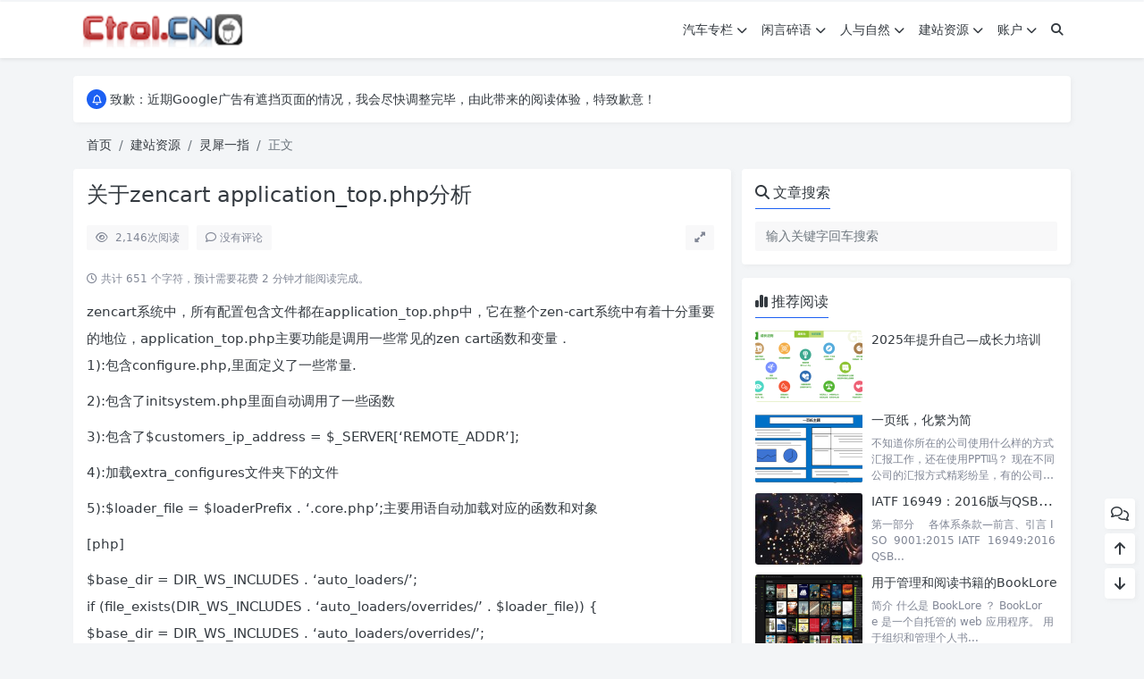

--- FILE ---
content_type: text/html; charset=UTF-8
request_url: https://www.ctrol.cn/post/freesource/code-tech/09-15-ctrol-1982.html
body_size: 12642
content:
<!doctype html>
<html>
<head>
    <meta charset="UTF-8">
    <meta name="viewport"
          content="width=device-width, user-scalable=no, initial-scale=1.0, maximum-scale=1.0, minimum-scale=1.0">
    <meta http-equiv="X-UA-Compatible" content="ie=edge">
    <meta http-equiv='content-language' content='zh_CN'>
    <link rel="shortcut icon" href="https://www.ctrol.cn/favicon.ico">
    <link rel="apple-touch-icon" href="https://www.ctrol.cn/favicon.ico"/>    <title>关于zencart application_top.php分析  - 空瓶子部落</title>        <meta name="keywords" content=""/>
    <meta name="description" content="zencart系统中，所有配置包含文件都在application_top.php中，它在整个zen-cart系统中有着十分重要的地位，application_top.php主要功能是调用一些常见的zen cart函数和变量． 1):包含configure.php,里面定义了一些常量. 2):包..."/>



<link rel="canonical" href="https://www.ctrol.cn/post/freesource/code-tech/09-15-ctrol-1982.html">    <meta name='robots' content='max-image-preview:large' />
	<style>img:is([sizes="auto" i], [sizes^="auto," i]) { contain-intrinsic-size: 3000px 1500px }</style>
	<link rel='stylesheet' id='puock-libs-css' data-no-instant href='https://www.ctrol.cn/wp-content/themes/puock/assets/dist/style/libs.min.css?ver=2.8.16' type='text/css' media='all' />
<link rel='stylesheet' id='puock-css' data-no-instant href='https://www.ctrol.cn/wp-content/themes/puock/assets/dist/style/style.min.css?ver=2.8.16' type='text/css' media='all' />
<style id='puock-inline-css' type='text/css'>
body{--pk-c-primary:#1c60f3}
:root{--puock-block-not-tran:100%}
</style>
<style id='classic-theme-styles-inline-css' type='text/css'>
/*! This file is auto-generated */
.wp-block-button__link{color:#fff;background-color:#32373c;border-radius:9999px;box-shadow:none;text-decoration:none;padding:calc(.667em + 2px) calc(1.333em + 2px);font-size:1.125em}.wp-block-file__button{background:#32373c;color:#fff;text-decoration:none}
</style>
<script type="text/javascript" src="https://www.ctrol.cn/wp-includes/js/jquery/jquery.min.js?ver=3.7.1" id="jquery-core-js"></script>
<script type="text/javascript" async src="https://www.ctrol.cn/wp-content/plugins/burst-statistics/helpers/timeme/timeme.min.js?ver=1762423462" id="burst-timeme-js"></script>
<script type="text/javascript" id="burst-js-extra">
/* <![CDATA[ */
var burst = {"tracking":{"isInitialHit":true,"lastUpdateTimestamp":0,"beacon_url":"https:\/\/www.ctrol.cn\/wp-content\/plugins\/burst-statistics\/endpoint.php","ajaxUrl":"https:\/\/www.ctrol.cn\/wp-admin\/admin-ajax.php"},"options":{"cookieless":0,"pageUrl":"https:\/\/www.ctrol.cn\/post\/freesource\/code-tech\/09-15-ctrol-1982.html","beacon_enabled":1,"do_not_track":0,"enable_turbo_mode":0,"track_url_change":0,"cookie_retention_days":30,"debug":0},"goals":{"completed":[],"scriptUrl":"https:\/\/www.ctrol.cn\/wp-content\/plugins\/burst-statistics\/\/assets\/js\/build\/burst-goals.js?v=1762423462","active":[]},"cache":{"uid":null,"fingerprint":null,"isUserAgent":null,"isDoNotTrack":null,"useCookies":null}};
/* ]]> */
</script>
<script type="text/javascript" async src="https://www.ctrol.cn/wp-content/plugins/burst-statistics/assets/js/build/burst.min.js?ver=1762423462" id="burst-js"></script>
<link rel="icon" href="https://www.ctrol.cn/wp-content/uploads/2016/06/X.png" sizes="32x32" />
<link rel="icon" href="https://www.ctrol.cn/wp-content/uploads/2016/06/X.png" sizes="192x192" />
<link rel="apple-touch-icon" href="https://www.ctrol.cn/wp-content/uploads/2016/06/X.png" />
<meta name="msapplication-TileImage" content="https://www.ctrol.cn/wp-content/uploads/2016/06/X.png" />
    </head>
<body class="puock-auto custom-background" data-burst_id="1982" data-burst_type="post">
<div>
            <div class="progress" id="page-read-progress">
            <div class="progress-bar progress-bar-striped progress-bar-animated" aria-valuenow="0" aria-valuemin="0"
                 aria-valuemax="100" role="progressbar"></div>
        </div>
        <div id="header-box" class=""></div>
    <header id="header"
            class=" ">
        <div class="navbar navbar-dark shadow-sm">
            <div class="container">
                <a href="https://www.ctrol.cn" id="logo" class="navbar-brand ">
                                            <img id="logo-light" alt="logo" class="w-100 "
                             src="https://www.ctrol.cn/logo.png ">
                        <img id="logo-dark" alt="logo" class="w-100 d-none"
                             src="https://www.ctrol.cn/logo.png ">
                                    </a>
                <div class="d-none d-lg-block puock-links">
                    <div id="menus" class="t-md ">
                        <ul><li id='menu-item-2984' class='menu-item-2984  menu-item menu-item-type-taxonomy menu-item-object-category  '><a class='ww' data-color='auto'  href='https://www.ctrol.cn/post/category/auto_special/'>汽车专栏<i class="fa fa-chevron-down t-sm ml-1 menu-sub-icon"></i></a><ul  class="sub-menu "><li id='menu-item-9083' class='menu-item-9083  menu-item menu-item-type-taxonomy menu-item-object-category menu-item-child '><a class='ww' data-color='auto'  href='https://www.ctrol.cn/post/category/auto_special/know-how/'>知识分享</a><li id='menu-item-2985' class='menu-item-2985  menu-item menu-item-type-taxonomy menu-item-object-category menu-item-child '><a class='ww' data-color='auto'  href='https://www.ctrol.cn/post/category/auto_special/tool_methd/'>质量工具</a><li id='menu-item-2469' class='menu-item-2469  menu-item menu-item-type-taxonomy menu-item-object-category menu-item-child '><a class='ww' data-color='auto'  href='https://www.ctrol.cn/post/category/auto_special/quality-exp/'>质量管理</a><li id='menu-item-2468' class='menu-item-2468  menu-item menu-item-type-taxonomy menu-item-object-category menu-item-child '><a class='ww' data-color='auto'  href='https://www.ctrol.cn/post/category/auto_special/qa-ts/'>质量体系</a><li id='menu-item-5506' class='menu-item-5506  menu-item menu-item-type-taxonomy menu-item-object-category menu-item-child '><a class='ww' data-color='auto'  href='https://www.ctrol.cn/post/category/auto_special/craft/'>工艺讲解</a><li id='menu-item-5388' class='menu-item-5388  menu-item menu-item-type-taxonomy menu-item-object-category menu-item-child '><a class='ww' data-color='auto'  href='https://www.ctrol.cn/post/category/auto_special/in-news/'>汽车内参</a><li id='menu-item-9084' class='menu-item-9084  menu-item menu-item-type-taxonomy menu-item-object-category menu-item-child '><a class='ww' data-color='auto'  href='https://www.ctrol.cn/post/category/auto_special/mf-site/'>第一现场</a><li id='menu-item-5389' class='menu-item-5389  menu-item menu-item-type-taxonomy menu-item-object-category menu-item-child '><a class='ww' data-color='auto'  href='https://www.ctrol.cn/post/category/auto_special/care/'>用车爱车</a></ul><li id='menu-item-742' class='menu-item-742 active-menu menu-item menu-item-type-taxonomy menu-item-object-category  '><a class='ww' data-color='auto'  href='https://www.ctrol.cn/post/category/default/'>闲言碎语<i class="fa fa-chevron-down t-sm ml-1 menu-sub-icon"></i></a><ul  class="sub-menu "><li id='menu-item-743' class='menu-item-743  menu-item menu-item-type-taxonomy menu-item-object-category menu-item-child '><a class='ww' data-color='auto'  href='https://www.ctrol.cn/post/category/default/moodback/'>心情随笔</a><li id='menu-item-745' class='menu-item-745  menu-item menu-item-type-taxonomy menu-item-object-category menu-item-child '><a class='ww' data-color='auto'  href='https://www.ctrol.cn/post/category/default/humor/'>轻松一刻</a><li id='menu-item-9080' class='menu-item-9080  menu-item menu-item-type-taxonomy menu-item-object-category menu-item-child '><a class='ww' data-color='auto'  href='https://www.ctrol.cn/post/category/default/deep-mind/'>思维洞察</a><li id='menu-item-11087' class='menu-item-11087  menu-item menu-item-type-taxonomy menu-item-object-category menu-item-child '><a class='ww' data-color='auto'  href='https://www.ctrol.cn/post/category/default/docshare/'>资源下载</a></ul><li id='menu-item-4141' class='menu-item-4141  menu-item menu-item-type-taxonomy menu-item-object-category  '><a class='ww' data-color='auto'  href='https://www.ctrol.cn/post/category/nature/'>人与自然<i class="fa fa-chevron-down t-sm ml-1 menu-sub-icon"></i></a><ul  class="sub-menu "><li id='menu-item-4142' class='menu-item-4142  menu-item menu-item-type-taxonomy menu-item-object-category menu-item-child '><a class='ww' data-color='auto'  href='https://www.ctrol.cn/post/category/nature/tcm/'>中医养生</a></ul><li id='menu-item-733' class='menu-item-733 active-menu menu-item menu-item-type-taxonomy menu-item-object-category current-post-ancestor  '><a class='ww' data-color='auto'  href='https://www.ctrol.cn/post/category/freesource/'>建站资源<i class="fa fa-chevron-down t-sm ml-1 menu-sub-icon"></i></a><ul  class="sub-menu "><li id='menu-item-734' class='menu-item-734 active-menu menu-item menu-item-type-taxonomy menu-item-object-category menu-item-child '><a class='ww' data-color='auto'  href='https://www.ctrol.cn/post/category/freesource/domain-host/'>主机域名</a><li id='menu-item-9081' class='menu-item-9081  menu-item menu-item-type-taxonomy menu-item-object-category menu-item-child '><a class='ww' data-color='auto'  href='https://www.ctrol.cn/post/category/freesource/host-review/'>主机评测</a><li id='menu-item-737' class='menu-item-737  menu-item menu-item-type-taxonomy menu-item-object-category current-post-ancestor current-menu-parent current-post-parent menu-item-child '><a class='ww' data-color='auto'  href='https://www.ctrol.cn/post/category/freesource/code-tech/'>灵犀一指</a><li id='menu-item-9082' class='menu-item-9082  menu-item menu-item-type-taxonomy menu-item-object-category menu-item-child '><a class='ww' data-color='auto'  href='https://www.ctrol.cn/post/category/freesource/free-sources/'>免费资源</a></ul><li id='menu-item-8244' class='menu-item-8244  menu-item menu-item-type-custom menu-item-object-custom menu-item-home  '><a class='ww' data-color='auto'  href='https://www.ctrol.cn/'>账户<i class="fa fa-chevron-down t-sm ml-1 menu-sub-icon"></i></a><ul  class="sub-menu "><li id='menu-item-11093' class='menu-item-11093  menu-item menu-item-type-custom menu-item-object-custom menu-item-child '><a class='ww' data-color='auto'  href='https://www.ctrol.cn/wp-login.php'>登录</a><li id='menu-item-11094' class='menu-item-11094  menu-item menu-item-type-custom menu-item-object-custom menu-item-child '><a class='ww' data-color='auto'  href='https://www.ctrol.cn/wp-login.php?action=register'>注册</a></ul><li><a class="search-modal-btn" data-bs-toggle="tooltip" title="搜索" href="javascript:void(0)"><i class="fa fa-search"></i></a></li></ul>                    </div>
                </div>
                <div class="mobile-menus d-block d-lg-none p-1 puock-text">
                    <i class="fa fa-bars t-md mr-2 mobile-menu-s"></i>
                                        <i class="search-modal-btn fa fa-search t-md position-relative" style="top:0.5px"></i>
                </div>
            </div>
        </div>
    </header>
    <div id="search" class="d-none">
        <div class="w-100 d-flex justify-content-center">
            <div id="search-main" class="container p-block">
                <form class="global-search-form" action="https://www.ctrol.cn">
                    <div class="search-layout">
                        <div class="search-input">
                            <input required type="text" name="s" class="form-control"
                                   placeholder="请输入搜索关键字">
                        </div>
                        <div class="search-start">
                            <button type="submit" class="btn-dark btn"><i
                                        class="fa fa-search mr-1"></i>搜索</button>
                        </div>
                        <div class="search-close-btn">
                            <button type="button" class="btn-danger btn ml-1 search-modal-btn"><i
                                        class="fa fa-close"></i></button>
                        </div>
                    </div>
                </form>
            </div>
        </div>
    </div>
    <div id="mobile-menu" class="d-none">
        <div class="menus">
            <div class="p-block">
                <div class="text-end"><i class="fa fa-close t-xl puock-link mobile-menu-close ta3"></i></div>
                <nav>
                    <ul class='puock-links t-md'><li id='menu-item-2984' class='menu-item-2984  menu-item menu-item-type-taxonomy menu-item-object-category  '><span><a  href="https://www.ctrol.cn/post/category/auto_special/">汽车专栏</a><a href="#menu-sub-2984" data-bs-toggle="collapse"><i class="fa fa-chevron-down t-sm ml-1 menu-sub-icon"></i></a></span><ul id="menu-sub-2984" class="sub-menu collapse"><li id='menu-item-9083' class='menu-item-9083  menu-item menu-item-type-taxonomy menu-item-object-category menu-item-child '><span><a  href="https://www.ctrol.cn/post/category/auto_special/know-how/">知识分享</a></span><li id='menu-item-2985' class='menu-item-2985  menu-item menu-item-type-taxonomy menu-item-object-category menu-item-child '><span><a  href="https://www.ctrol.cn/post/category/auto_special/tool_methd/">质量工具</a></span><li id='menu-item-2469' class='menu-item-2469  menu-item menu-item-type-taxonomy menu-item-object-category menu-item-child '><span><a  href="https://www.ctrol.cn/post/category/auto_special/quality-exp/">质量管理</a></span><li id='menu-item-2468' class='menu-item-2468  menu-item menu-item-type-taxonomy menu-item-object-category menu-item-child '><span><a  href="https://www.ctrol.cn/post/category/auto_special/qa-ts/">质量体系</a></span><li id='menu-item-5506' class='menu-item-5506  menu-item menu-item-type-taxonomy menu-item-object-category menu-item-child '><span><a  href="https://www.ctrol.cn/post/category/auto_special/craft/">工艺讲解</a></span><li id='menu-item-5388' class='menu-item-5388  menu-item menu-item-type-taxonomy menu-item-object-category menu-item-child '><span><a  href="https://www.ctrol.cn/post/category/auto_special/in-news/">汽车内参</a></span><li id='menu-item-9084' class='menu-item-9084  menu-item menu-item-type-taxonomy menu-item-object-category menu-item-child '><span><a  href="https://www.ctrol.cn/post/category/auto_special/mf-site/">第一现场</a></span><li id='menu-item-5389' class='menu-item-5389  menu-item menu-item-type-taxonomy menu-item-object-category menu-item-child '><span><a  href="https://www.ctrol.cn/post/category/auto_special/care/">用车爱车</a></span></ul><li id='menu-item-742' class='menu-item-742 active-menu menu-item menu-item-type-taxonomy menu-item-object-category  '><span><a  href="https://www.ctrol.cn/post/category/default/">闲言碎语</a><a href="#menu-sub-742" data-bs-toggle="collapse"><i class="fa fa-chevron-down t-sm ml-1 menu-sub-icon"></i></a></span><ul id="menu-sub-742" class="sub-menu collapse"><li id='menu-item-743' class='menu-item-743  menu-item menu-item-type-taxonomy menu-item-object-category menu-item-child '><span><a  href="https://www.ctrol.cn/post/category/default/moodback/">心情随笔</a></span><li id='menu-item-745' class='menu-item-745  menu-item menu-item-type-taxonomy menu-item-object-category menu-item-child '><span><a  href="https://www.ctrol.cn/post/category/default/humor/">轻松一刻</a></span><li id='menu-item-9080' class='menu-item-9080  menu-item menu-item-type-taxonomy menu-item-object-category menu-item-child '><span><a  href="https://www.ctrol.cn/post/category/default/deep-mind/">思维洞察</a></span><li id='menu-item-11087' class='menu-item-11087  menu-item menu-item-type-taxonomy menu-item-object-category menu-item-child '><span><a  href="https://www.ctrol.cn/post/category/default/docshare/">资源下载</a></span></ul><li id='menu-item-4141' class='menu-item-4141  menu-item menu-item-type-taxonomy menu-item-object-category  '><span><a  href="https://www.ctrol.cn/post/category/nature/">人与自然</a><a href="#menu-sub-4141" data-bs-toggle="collapse"><i class="fa fa-chevron-down t-sm ml-1 menu-sub-icon"></i></a></span><ul id="menu-sub-4141" class="sub-menu collapse"><li id='menu-item-4142' class='menu-item-4142  menu-item menu-item-type-taxonomy menu-item-object-category menu-item-child '><span><a  href="https://www.ctrol.cn/post/category/nature/tcm/">中医养生</a></span></ul><li id='menu-item-733' class='menu-item-733 active-menu menu-item menu-item-type-taxonomy menu-item-object-category current-post-ancestor  '><span><a  href="https://www.ctrol.cn/post/category/freesource/">建站资源</a><a href="#menu-sub-733" data-bs-toggle="collapse"><i class="fa fa-chevron-down t-sm ml-1 menu-sub-icon"></i></a></span><ul id="menu-sub-733" class="sub-menu collapse"><li id='menu-item-734' class='menu-item-734 active-menu menu-item menu-item-type-taxonomy menu-item-object-category menu-item-child '><span><a  href="https://www.ctrol.cn/post/category/freesource/domain-host/">主机域名</a></span><li id='menu-item-9081' class='menu-item-9081  menu-item menu-item-type-taxonomy menu-item-object-category menu-item-child '><span><a  href="https://www.ctrol.cn/post/category/freesource/host-review/">主机评测</a></span><li id='menu-item-737' class='menu-item-737  menu-item menu-item-type-taxonomy menu-item-object-category current-post-ancestor current-menu-parent current-post-parent menu-item-child '><span><a  href="https://www.ctrol.cn/post/category/freesource/code-tech/">灵犀一指</a></span><li id='menu-item-9082' class='menu-item-9082  menu-item menu-item-type-taxonomy menu-item-object-category menu-item-child '><span><a  href="https://www.ctrol.cn/post/category/freesource/free-sources/">免费资源</a></span></ul><li id='menu-item-8244' class='menu-item-8244  menu-item menu-item-type-custom menu-item-object-custom menu-item-home  '><span><a  href="https://www.ctrol.cn/">账户</a><a href="#menu-sub-8244" data-bs-toggle="collapse"><i class="fa fa-chevron-down t-sm ml-1 menu-sub-icon"></i></a></span><ul id="menu-sub-8244" class="sub-menu collapse"><li id='menu-item-11093' class='menu-item-11093  menu-item menu-item-type-custom menu-item-object-custom menu-item-child '><span><a  href="https://www.ctrol.cn/wp-login.php">登录</a></span><li id='menu-item-11094' class='menu-item-11094  menu-item menu-item-type-custom menu-item-object-custom menu-item-child '><span><a  href="https://www.ctrol.cn/wp-login.php?action=register">注册</a></span></ul></ul>                </nav>
            </div>
        </div>
    </div>
    <div id="mobile-menu-backdrop" class="modal-backdrop d-none"></div>
    <div id="search-backdrop" class="modal-backdrop d-none"></div>

    <div id="post" class="container mt20">
        <!--全局上方-->
                    <div class="puock-text p-block t-md global-top-notice">
                        <div data-swiper="init" data-swiper-class="global-top-notice-swiper"
                             data-swiper-args='{"direction":"vertical","autoplay":{"delay":3000,"disableOnInteraction":false},"loop":true}'>
                            <div class="swiper global-top-notice-swiper">
                                <div class="swiper-wrapper">
                                                                            <div class="swiper-slide t-line-1">
                                            <a class="ta3" data-no-instant
                                               href="javascript:void(0)">
                                            <span class="notice-icon"><i
                                                        class="fa-regular fa-bell"></i></span>
                                                <span>热烈欢迎大家访问，本站是一个纯粹个人爱好的集合，若有影响各位的地方，请即使与我联系</span>
                                            </a>
                                        </div>
                                                                            <div class="swiper-slide t-line-1">
                                            <a class="ta3" data-no-instant
                                               href="javascript:void(0)">
                                            <span class="notice-icon"><i
                                                        class="fa-regular fa-bell"></i></span>
                                                <span>致歉：近期Google广告有遮挡页面的情况，我会尽快调整完毕，由此带来的阅读体验，特致歉意！</span>
                                            </a>
                                        </div>
                                    
                                </div>
                            </div>
                        </div>
                    </div>
                            <div id="breadcrumb" class=""><nav aria-label="breadcrumb"><ol class="breadcrumb"><li class="breadcrumb-item"><a class="a-link" href="https://www.ctrol.cn">首页</a></li><li class="breadcrumb-item"><a class="a-link" href="https://www.ctrol.cn/post/category/freesource/">建站资源</a></li><li class="breadcrumb-item"><a class="a-link" href="https://www.ctrol.cn/post/category/freesource/code-tech/">灵犀一指</a></li><li class="breadcrumb-item active " aria-current="page">正文</li></div></nav></ol>        <!--内页上方-->
        <div class="row row-cols-1 post-row">
            <div id="post-main"
                 class="col-lg-8 col-md-12  ">
                <div class="p-block">
                    <div><h1 id="post-title" class="mb-0 puock-text t-xxl">关于zencart application_top.php分析</h1></div>
                    <div class="options p-flex-sbc mt20">
                        <div>
                                                            <div class="option puock-bg ta3 t-sm mr-1"><i
                                            class="fa-regular fa-eye mr-1"></i>
                                    <span id="post-views">2,146</span><span>次阅读</span>
                                </div>
                                                                                        <a href="#comments">
                                    <div class="option puock-bg ta3 t-sm mr-1"><i
                                                class="fa-regular fa-comment mr-1"></i>没有评论</div>
                                </a>
                                                                                </div>
                                                    <div>
                                <div class="option puock-bg ta3 t-sm mr-1 d-none d-lg-inline-block post-main-size">
                                    <i class="fa fa-up-right-and-down-left-from-center"></i></div>
                            </div>
                                            </div>
                    <div class="mt20 entry-content-box">
                        <div class="entry-content content-main puock-text ">
                                                            <p class="fs12 c-sub no-indent">
                                    <i class="fa-regular fa-clock"></i>
                                    共计 651 个字符，预计需要花费 2 分钟才能阅读完成。                                </p>
                                                        <p>zencart系统中，所有配置包含文件都在application_top.php中，它在整个zen-cart系统中有着十分重要的地位，application_top.php主要功能是调用一些常见的zen cart函数和变量．<br />
1):包含configure.php,里面定义了一些常量.</p>
<p>2):包含了initsystem.php里面自动调用了一些函数</p>
<p>3):包含了$customers_ip_address = $_SERVER[&#8216;REMOTE_ADDR&#8217;];</p>
<p>4):加载extra_configures文件夹下的文件</p>
<p>5):$loader_file = $loaderPrefix . ‘.core.php’;主要用语自动加载对应的函数和对象</p>
<p>[php]</p>
<p>$base_dir = DIR_WS_INCLUDES . ‘auto_loaders/’;<br />
 if (file_exists(DIR_WS_INCLUDES . ‘auto_loaders/overrides/’ . $loader_file)) {<br />
 $base_dir = DIR_WS_INCLUDES . ‘auto_loaders/overrides/’;<br />
 }<br />
 /**<br />
 * load the default application_top autoloader file.<br />
 */<br />
 echo $base_dir . $loader_file;//输出的结果为includes/auto_loaders/config.core.php<br />
 include($base_dir . $loader_file);//主要用于自动加载</p>
<p>[/php]</p>
                                                    </div>
                                                <div class="t-separator c-sub t-sm mt30">正文完</div>
                                                <div class="footer-info puock-text mt20">
                                                        <div class="p-flex-sbc mt20 t-sm">
                                <div>
                                    <span>发表至：</span><a  class=" mr5" href="https://www.ctrol.cn/post/category/freesource/code-tech/"><i class="fa-regular fa-folder-open"></i> 灵犀一指</a>                                </div>
                                <div>
                                    <span class="c-sub"><i class="fa-regular fa-clock"></i> 2012-09-15</span>
                                </div>
                            </div>
                        </div>
                    </div>
                    <div class="mt15 post-action-panel">
    <div class="post-action-content">
        <div class="d-flex justify-content-center w-100 c-sub">
            <div class="circle-button puock-bg text-center "
                 id="post-like" data-id="1982">
                <i class="fa-regular fa-thumbs-up t-md"></i>&nbsp;<span
                        class="t-sm">0</span></div>
                                    <div class="circle-button puock-bg text-center pk-modal-toggle"
                 title="分享" data-once-load="true"
                 data-url="https://www.ctrol.cn/wp-admin/admin-ajax.php?action=pk_ajax_dialog_post_share&id=1982">
                <i class="fa fa-share-from-square t-md"></i></div>
            <div class="ls">
                <div class="circle-button puock-bg text-center post-menu-toggle post-menus-box"><i
                            class="fa fa-bars t-md"></i></div>
            </div>
        </div>
    </div>
</div>
                </div>
                                                                <!--内页中-->
    <div class="puock-text p-block t-md ad-page-content-bottom">
        <script async src="https://pagead2.googlesyndication.com/pagead/js/adsbygoogle.js?client=ca-pub-1754922985769145"
     crossorigin="anonymous"></script>
<!-- Crosswise-Auto-fit-Adsblock -->
<ins class="adsbygoogle"
     style="display:block"
     data-ad-client="ca-pub-1754922985769145"
     data-ad-slot="4639856342"
     data-ad-format="auto"
     data-full-width-responsive="true"></ins>
<script>
     (adsbygoogle = window.adsbygoogle || []).push({});
</script>    </div>
                                    
            <div class="p-block pb-0">
                <div class="row puock-text post-relevant">
                                            <a  href="https://www.ctrol.cn/post/freesource/code-tech/03-31-ctrol-890.html"
                                                     class="col-6 col-md-3 post-relevant-item ww">
                            <!--                    -->                            <div style="background:url('https://www.ctrol.cn/wp-content/themes/puock/timthumb.php?w=160&h=140&a=c&zc=1&q=90&src=https://www.ctrol.cn/wp-content/themes/puock/assets/img/random/7.jpg')">
                                <div class="title">eShop： If you are stuck in Test mode, try this</div>
                            </div>
                        </a>
                                                <a  href="https://www.ctrol.cn/post/freesource/code-tech/12-08-ctrol-2330.html"
                                                     class="col-6 col-md-3 post-relevant-item ww">
                            <!--                    -->                            <div style="background:url('https://www.ctrol.cn/wp-content/themes/puock/timthumb.php?w=160&h=140&a=c&zc=1&q=90&src=https://www.ctrol.cn/wp-content/themes/puock/assets/img/random/8.jpg')">
                                <div class="title">SEO必备：如何清除网站木马和病毒？！</div>
                            </div>
                        </a>
                                                <a  href="https://www.ctrol.cn/post/freesource/code-tech/12-10-ctrol-2351.html"
                                                     class="col-6 col-md-3 post-relevant-item ww">
                            <!--                    -->                            <div style="background:url('https://www.ctrol.cn/wp-content/themes/puock/timthumb.php?w=160&h=140&a=c&zc=1&q=90&src=https://www.ctrol.cn/wp-content/themes/puock/assets/img/random/1.jpg')">
                                <div class="title">适合小商品的Magento模板-Miniml Magento清新大气的购物商城主题模板</div>
                            </div>
                        </a>
                                                <a  href="https://www.ctrol.cn/post/freesource/code-tech/09-15-ctrol-2016.html"
                                                     class="col-6 col-md-3 post-relevant-item ww">
                            <!--                    -->                            <div style="background:url('https://www.ctrol.cn/wp-content/themes/puock/timthumb.php?w=160&h=140&a=c&zc=1&q=90&src=https://www.ctrol.cn/wp-content/themes/puock/assets/img/random/7.jpg')">
                                <div class="title">新商品上面加直接“购买”按钮</div>
                            </div>
                        </a>
                                        </div>
            </div>

                                        
<div class="p-block p-lf-15">
    <div class="row text-center pd-links single-next-or-pre t-md ">
        <div class="col-6 p-border-r-1 p-0">
                            <a href="https://www.ctrol.cn/post/freesource/code-tech/09-15-ctrol-1980.html" rel="prev"><div class='abhl puock-text'><p class='t-line-1'>zencart classic 边栏不固定问题</p><span>上一篇</span></div></a>                    </div>
        <div class="col-6 p-0">
                            <a href="https://www.ctrol.cn/post/freesource/code-tech/09-15-ctrol-1985.html" rel="next"><div class='abhl puock-text'><p class='t-line-1'>zencart模板评论设置</p><span>下一篇</span></div></a>                    </div>
    </div>
</div>
                                    <!--评论上方-->
    <div class="p-block" id="comments">
        <div>
            <span class="t-lg border-bottom border-primary puock-text pb-2"><i
                        class="fa-regular fa-comments mr-1"></i>评论（没有评论）</span>
        </div>
                                    <div class="mt20 clearfix" id="comment-form-box">
                    <form class="mt10" id="comment-form" method="post">
                        <div class="form-group">
                            <textarea placeholder="您必须要登录之后才可以进行评论" disabled id="comment"
                                      name="comment" class="form-control form-control-sm t-sm" rows="4"></textarea>
                        </div>
                    </form>
                                    </div>
                                    <div id="post-comments">
            
            <div class="mt20 p-flex-s-right" >
                <ul class="pagination comment-ajax-load">
                                    </ul>
            </div>

        </div>
    </div>
                            </div>
                <div id="sidebar" class=" col-lg-4 d-none d-lg-block">
        <div class="sidebar-main">
                    <div class="p-block">
                        <div>
                <span class="t-lg border-bottom border-primary
                puock-text pb-2"><i class="fa fa-search mr-1"></i>文章搜索</span>
            </div>
                        <div class="mt20">
                <form class="global-search-form" action="https://www.ctrol.cn" method="get">
                    <div class="input-group">
                        <input type="text" name="s" class="form-control t-md" placeholder="输入关键字回车搜索">
                    </div>
                </form>
            </div>
        </div>
   
        <div class="pk-widget p-block ">
                            <div>
                <span class="t-lg border-bottom border-primary
                puock-text pb-2"><i class="fa fa-chart-simple mr-1"></i>推荐阅读</span>
                </div>
                        <div class="mt20">

        <div class="mt10">
                    <div class="widget-common-media-post">
                        <a class="img ww" title="2025年提升自己—成长力培训"  href="https://www.ctrol.cn/post/default/deep-mind/03-15-ctroladmin-9890.html"><img src='https://www.ctrol.cn/wp-content/themes/puock/assets/img/z/load.svg' class='lazy ' data-src='https://www.ctrol.cn/wp-content/themes/puock/timthumb.php?w=120&h=80&a=c&zc=1&q=90&src=https://www.ctrol.cn/wp-content/uploads/2025/03/20250315-hb9gg.png' alt="2025年提升自己—成长力培训"/></a>
                        <div class="info">
                        <h2 class="t-lg t-line-1"><a class="a-link t-w-400 t-md" title="2025年提升自己—成长力培训" 
                         href="https://www.ctrol.cn/post/default/deep-mind/03-15-ctroladmin-9890.html">2025年提升自己—成长力培训</a></h2>
                         <div class="description t-sm c-sub text-3line"></div>
                        </div>
                    </div>
                </div><div class="mt10">
                    <div class="widget-common-media-post">
                        <a class="img ww" title="一页纸，化繁为简"  href="https://www.ctrol.cn/post/auto_special/mf-site/09-25-ctroladmin-8000.html"><img src='https://www.ctrol.cn/wp-content/themes/puock/assets/img/z/load.svg' class='lazy ' data-src='https://www.ctrol.cn/wp-content/themes/puock/timthumb.php?w=120&h=80&a=c&zc=1&q=90&src=https://www.ctrol.cn/wp-content/uploads/2024/09/640-709.png' alt="一页纸，化繁为简"/></a>
                        <div class="info">
                        <h2 class="t-lg t-line-1"><a class="a-link t-w-400 t-md" title="一页纸，化繁为简" 
                         href="https://www.ctrol.cn/post/auto_special/mf-site/09-25-ctroladmin-8000.html">一页纸，化繁为简</a></h2>
                         <div class="description t-sm c-sub text-3line">不知道你所在的公司使用什么样的方式汇报工作，还在使用PPT吗？ 现在不同公司的汇报方式精彩纷呈，有的公司还是沿...</div>
                        </div>
                    </div>
                </div><div class="mt10">
                    <div class="widget-common-media-post">
                        <a class="img ww" title="IATF 16949：2016版与QSB+、BIQS对照表"  href="https://www.ctrol.cn/post/auto_special/qa-ts/09-26-cartev-5801.html"><img src='https://www.ctrol.cn/wp-content/themes/puock/assets/img/z/load.svg' class='lazy ' data-src='https://www.ctrol.cn/wp-content/themes/puock/timthumb.php?w=120&h=80&a=c&zc=1&q=90&src=https://www.ctrol.cn/wp-content/themes/puock/assets/img/random/6.jpg' alt="IATF 16949：2016版与QSB+、BIQS对照表"/></a>
                        <div class="info">
                        <h2 class="t-lg t-line-1"><a class="a-link t-w-400 t-md" title="IATF 16949：2016版与QSB+、BIQS对照表" 
                         href="https://www.ctrol.cn/post/auto_special/qa-ts/09-26-cartev-5801.html">IATF 16949：2016版与QSB+、BIQS对照表</a></h2>
                         <div class="description t-sm c-sub text-3line">第一部分    各体系条款—前言、引言 ISO  9001:2015 IATF  16949:2016 QSB...</div>
                        </div>
                    </div>
                </div><div class="mt10">
                    <div class="widget-common-media-post">
                        <a class="img ww" title="用于管理和阅读书籍的BookLore"  href="https://www.ctrol.cn/post/freesource/free-sources/05-08-ctroladmin-10339.html"><img src='https://www.ctrol.cn/wp-content/themes/puock/assets/img/z/load.svg' class='lazy ' data-src='https://www.ctrol.cn/wp-content/themes/puock/timthumb.php?w=120&h=80&a=c&zc=1&q=90&src=https://www.ctrol.cn/wp-content/uploads/2025/05/20250508-e12mz.png' alt="用于管理和阅读书籍的BookLore"/></a>
                        <div class="info">
                        <h2 class="t-lg t-line-1"><a class="a-link t-w-400 t-md" title="用于管理和阅读书籍的BookLore" 
                         href="https://www.ctrol.cn/post/freesource/free-sources/05-08-ctroladmin-10339.html">用于管理和阅读书籍的BookLore</a></h2>
                         <div class="description t-sm c-sub text-3line">简介 什么是 BookLore ？ BookLore 是一个自托管的 web 应用程序。 用于组织和管理个人书...</div>
                        </div>
                    </div>
                </div><div class="mt10">
                    <div class="widget-common-media-post">
                        <a class="img ww" title="笑到抽筋的脑筋急转弯"  href="https://www.ctrol.cn/post/default/humor/12-17-ctroladmin-8638.html"><img src='https://www.ctrol.cn/wp-content/themes/puock/assets/img/z/load.svg' class='lazy ' data-src='https://www.ctrol.cn/wp-content/themes/puock/timthumb.php?w=120&h=80&a=c&zc=1&q=90&src=https://www.ctrol.cn/wp-content/uploads/2024/12/20241217-nc3h7.png' alt="笑到抽筋的脑筋急转弯"/></a>
                        <div class="info">
                        <h2 class="t-lg t-line-1"><a class="a-link t-w-400 t-md" title="笑到抽筋的脑筋急转弯" 
                         href="https://www.ctrol.cn/post/default/humor/12-17-ctroladmin-8638.html">笑到抽筋的脑筋急转弯</a></h2>
                         <div class="description t-sm c-sub text-3line"></div>
                        </div>
                    </div>
                </div></div></div>
        <div class="pk-widget p-block ">
                            <div>
                <span class="t-lg border-bottom border-primary
                puock-text pb-2"><i class="fa fa-chart-simple mr-1"></i>最新文章</span>
                </div>
                        <div class="mt20">

        <div class="mt10">
                    <div class="widget-common-media-post">
                        <a class="img ww" title="可以卸载TV Box 了，这款支持「绅士模式」的影视神器你值得拥有"  href="https://www.ctrol.cn/post/freesource/free-sources/11-06-ctroladmin-11096.html"><img src='https://www.ctrol.cn/wp-content/themes/puock/assets/img/z/load.svg' class='lazy ' data-src='https://www.ctrol.cn/wp-content/themes/puock/timthumb.php?w=120&h=80&a=c&zc=1&q=90&src=https://www.ctrol.cn/wp-content/uploads/2025/11/20251106-iuwox.jpeg' alt="可以卸载TV Box 了，这款支持「绅士模式」的影视神器你值得拥有"/></a>
                        <div class="info">
                        <h2 class="t-lg t-line-1"><a class="a-link t-w-400 t-md" title="可以卸载TV Box 了，这款支持「绅士模式」的影视神器你值得拥有" 
                         href="https://www.ctrol.cn/post/freesource/free-sources/11-06-ctroladmin-11096.html">可以卸载TV Box 了，这款支持「绅士模式」的影视神器你值得拥有</a></h2>
                         <div class="description t-sm c-sub text-3line">还在为找优秀片源难、广告多、平台会员太贵而烦恼？今天给大家挖到一款真正的影视宝藏工具——小猫影视！ 作为开源免...</div>
                        </div>
                    </div>
                </div><div class="mt10">
                    <div class="widget-common-media-post">
                        <a class="img ww" title="【收藏】一次性解决TV点播/直播自由"  href="https://www.ctrol.cn/post/default/docshare/10-06-ctroladmin-11091.html"><img src='https://www.ctrol.cn/wp-content/themes/puock/assets/img/z/load.svg' class='lazy ' data-src='https://www.ctrol.cn/wp-content/themes/puock/timthumb.php?w=120&h=80&a=c&zc=1&q=90&src=https://www.ctrol.cn/wp-content/uploads/2025/10/qrcode_for_gh_eb0f17711591_258.jpg' alt="【收藏】一次性解决TV点播/直播自由"/></a>
                        <div class="info">
                        <h2 class="t-lg t-line-1"><a class="a-link t-w-400 t-md" title="【收藏】一次性解决TV点播/直播自由" 
                         href="https://www.ctrol.cn/post/default/docshare/10-06-ctroladmin-11091.html">【收藏】一次性解决TV点播/直播自由</a></h2>
                         <div class="description t-sm c-sub text-3line">很多时候，资源就在面前，但是我们视而不见，因为长久的安逸，已经让人失去动手的兴趣。但是每次我需要挨个切换APP...</div>
                        </div>
                    </div>
                </div><div class="mt10">
                    <div class="widget-common-media-post">
                        <a class="img ww" title="OpenWrt 存储空间扩容的两种方案"  href="https://www.ctrol.cn/post/freesource/code-tech/09-27-ctroladmin-11068.html"><img src='https://www.ctrol.cn/wp-content/themes/puock/assets/img/z/load.svg' class='lazy ' data-src='https://www.ctrol.cn/wp-content/themes/puock/timthumb.php?w=120&h=80&a=c&zc=1&q=90&src=https://www.ctrol.cn/wp-content/uploads/2025/09/20250927-zybv1.png' alt="OpenWrt 存储空间扩容的两种方案"/></a>
                        <div class="info">
                        <h2 class="t-lg t-line-1"><a class="a-link t-w-400 t-md" title="OpenWrt 存储空间扩容的两种方案" 
                         href="https://www.ctrol.cn/post/freesource/code-tech/09-27-ctroladmin-11068.html">OpenWrt 存储空间扩容的两种方案</a></h2>
                         <div class="description t-sm c-sub text-3line">说明：当我们通过群晖 VMM 虚拟机安装 Open­Wrt 时，默认会分配一个 10GB 的存储空间，而实际情...</div>
                        </div>
                    </div>
                </div><div class="mt10">
                    <div class="widget-common-media-post">
                        <a class="img ww" title="OpenWrt修改IP地址两种方法（直接命令修改跟后台修改）"  href="https://www.ctrol.cn/post/freesource/code-tech/09-27-ctroladmin-11063.html"><img src='https://www.ctrol.cn/wp-content/themes/puock/assets/img/z/load.svg' class='lazy ' data-src='https://www.ctrol.cn/wp-content/themes/puock/timthumb.php?w=120&h=80&a=c&zc=1&q=90&src=https://www.ctrol.cn/wp-content/uploads/2025/09/20250927-6veru.jpg' alt="OpenWrt修改IP地址两种方法（直接命令修改跟后台修改）"/></a>
                        <div class="info">
                        <h2 class="t-lg t-line-1"><a class="a-link t-w-400 t-md" title="OpenWrt修改IP地址两种方法（直接命令修改跟后台修改）" 
                         href="https://www.ctrol.cn/post/freesource/code-tech/09-27-ctroladmin-11063.html">OpenWrt修改IP地址两种方法（直接命令修改跟后台修改）</a></h2>
                         <div class="description t-sm c-sub text-3line">OpenWrt是什么？OpenWrt一般常见于无线路由器(软路由)第三方固件，它是一个高效、可靠、功能多的路由...</div>
                        </div>
                    </div>
                </div><div class="mt10">
                    <div class="widget-common-media-post">
                        <a class="img ww" title="群晖NAS安装openWRT旁路由保姆级教程"  href="https://www.ctrol.cn/post/freesource/free-sources/09-21-ctroladmin-11024.html"><img src='https://www.ctrol.cn/wp-content/themes/puock/assets/img/z/load.svg' class='lazy ' data-src='https://www.ctrol.cn/wp-content/themes/puock/timthumb.php?w=120&h=80&a=c&zc=1&q=90&src=https://www.ctrol.cn/wp-content/uploads/2025/09/20250921-hbrup.jpg' alt="群晖NAS安装openWRT旁路由保姆级教程"/></a>
                        <div class="info">
                        <h2 class="t-lg t-line-1"><a class="a-link t-w-400 t-md" title="群晖NAS安装openWRT旁路由保姆级教程" 
                         href="https://www.ctrol.cn/post/freesource/free-sources/09-21-ctroladmin-11024.html">群晖NAS安装openWRT旁路由保姆级教程</a></h2>
                         <div class="description t-sm c-sub text-3line">之前写过一篇用群晖做ikuai旁路由的教程，ikuai用来做网络行为管控相当不错，但其他服务和应用丰富度不如o...</div>
                        </div>
                    </div>
                </div></div></div><div class="widget_text widget widget_custom_html"><div class="textwidget custom-html-widget"><script async src="https://pagead2.googlesyndication.com/pagead/js/adsbygoogle.js?client=ca-pub-1754922985769145"
     crossorigin="anonymous"></script>
<!-- Square-Auto-fit-Adsblock -->
<ins class="adsbygoogle"
     style="display:block"
     data-ad-client="ca-pub-1754922985769145"
     data-ad-slot="5053714038"
     data-ad-format="auto"
     data-full-width-responsive="true"></ins>
<script>
     (adsbygoogle = window.adsbygoogle || []).push({});
</script></div></div>
        <div class="pk-widget p-block ">
                            <div>
                <span class="t-lg border-bottom border-primary
                puock-text pb-2"><i class="fa fa-chart-simple mr-1"></i>热门文章</span>
                </div>
                        <div class="mt20">

        <div class="mt10">
                    <div class="widget-common-media-post">
                        <a class="img ww" title="提高过程能力指数（CP/CPK）的途径"  href="https://www.ctrol.cn/post/auto_special/quality-exp/09-13-cartev-5673.html"><img src='https://www.ctrol.cn/wp-content/themes/puock/assets/img/z/load.svg' class='lazy ' data-src='https://www.ctrol.cn/wp-content/themes/puock/timthumb.php?w=120&h=80&a=c&zc=1&q=90&src=https://www.ctrol.cn/wp-content/uploads/2017/09/073722kqR.jpg' alt="提高过程能力指数（CP/CPK）的途径"/></a>
                        <div class="info">
                        <h2 class="t-lg t-line-1"><a class="a-link t-w-400 t-md" title="提高过程能力指数（CP/CPK）的途径" 
                         href="https://www.ctrol.cn/post/auto_special/quality-exp/09-13-cartev-5673.html">提高过程能力指数（CP/CPK）的途径</a></h2>
                         <div class="description t-sm c-sub text-3line">编者按：过程能力指数（CP/CPK）想必各位质量人都耳熟能详、运用自如，质量工程师之家前期也共享过数篇关于过程...</div>
                        </div>
                    </div>
                </div><div class="mt10">
                    <div class="widget-common-media-post">
                        <a class="img ww" title="SPC控制图的八种模式分析"  href="https://www.ctrol.cn/post/auto_special/tool_methd/08-28-cartev-5347.html"><img src='https://www.ctrol.cn/wp-content/themes/puock/assets/img/z/load.svg' class='lazy ' data-src='https://www.ctrol.cn/wp-content/themes/puock/timthumb.php?w=120&h=80&a=c&zc=1&q=90&src=https://www.ctrol.cn/wp-content/uploads/2017/08/0022Huyzty6EmB5psZFc7690.png' alt="SPC控制图的八种模式分析"/></a>
                        <div class="info">
                        <h2 class="t-lg t-line-1"><a class="a-link t-w-400 t-md" title="SPC控制图的八种模式分析" 
                         href="https://www.ctrol.cn/post/auto_special/tool_methd/08-28-cartev-5347.html">SPC控制图的八种模式分析</a></h2>
                         <div class="description t-sm c-sub text-3line">SPC控制图有八种模式，即八种判断异常的检验准则，每一种检验准则代表一种异常现象，应用SPC控制图进行过程评估...</div>
                        </div>
                    </div>
                </div><div class="mt10">
                    <div class="widget-common-media-post">
                        <a class="img ww" title="测量高手放大招：圆跳动测量技巧总结"  href="https://www.ctrol.cn/post/auto_special/craft/09-13-cartev-5571.html"><img src='https://www.ctrol.cn/wp-content/themes/puock/assets/img/z/load.svg' class='lazy ' data-src='https://www.ctrol.cn/wp-content/themes/puock/timthumb.php?w=120&h=80&a=c&zc=1&q=90&src=https://www.ctrol.cn/wp-content/uploads/2017/09/071107fDr.jpg' alt="测量高手放大招：圆跳动测量技巧总结"/></a>
                        <div class="info">
                        <h2 class="t-lg t-line-1"><a class="a-link t-w-400 t-md" title="测量高手放大招：圆跳动测量技巧总结" 
                         href="https://www.ctrol.cn/post/auto_special/craft/09-13-cartev-5571.html">测量高手放大招：圆跳动测量技巧总结</a></h2>
                         <div class="description t-sm c-sub text-3line">01. 前言 在五金机加工厂实际的测量工作中，经常碰到要求测量两个要素的圆跳动问题， 利用不同的测量辅件及夹具...</div>
                        </div>
                    </div>
                </div><div class="mt10">
                    <div class="widget-common-media-post">
                        <a class="img ww" title="过程能力分析（CP&#038;cpk）"  href="https://www.ctrol.cn/post/auto_special/craft/09-13-cartev-5648.html"><img src='https://www.ctrol.cn/wp-content/themes/puock/assets/img/z/load.svg' class='lazy ' data-src='https://www.ctrol.cn/wp-content/themes/puock/timthumb.php?w=120&h=80&a=c&zc=1&q=90&src=https://www.ctrol.cn/wp-content/uploads/2017/09/073314Zqc.jpg' alt="过程能力分析（CP&#038;cpk）"/></a>
                        <div class="info">
                        <h2 class="t-lg t-line-1"><a class="a-link t-w-400 t-md" title="过程能力分析（CP&#038;cpk）" 
                         href="https://www.ctrol.cn/post/auto_special/craft/09-13-cartev-5648.html">过程能力分析（CP&#038;cpk）</a></h2>
                         <div class="description t-sm c-sub text-3line">引入过程能力分析的目的？ 在我们现有的管理过程中，我们经常会遇到有些具体指标总是不尽人意，存在许多需要改进的地...</div>
                        </div>
                    </div>
                </div><div class="mt10">
                    <div class="widget-common-media-post">
                        <a class="img ww" title="新能源汽车 “两会”精神宣贯会"  href="https://www.ctrol.cn/post/auto_special/in-news/08-29-cartev-5390.html"><img src='https://www.ctrol.cn/wp-content/themes/puock/assets/img/z/load.svg' class='lazy ' data-src='https://www.ctrol.cn/wp-content/themes/puock/timthumb.php?w=120&h=80&a=c&zc=1&q=90&src=https://www.ctrol.cn/wp-content/themes/puock/assets/img/random/3.jpg' alt="新能源汽车 “两会”精神宣贯会"/></a>
                        <div class="info">
                        <h2 class="t-lg t-line-1"><a class="a-link t-w-400 t-md" title="新能源汽车 “两会”精神宣贯会" 
                         href="https://www.ctrol.cn/post/auto_special/in-news/08-29-cartev-5390.html">新能源汽车 “两会”精神宣贯会</a></h2>
                         <div class="description t-sm c-sub text-3line">此次和大家分享新能源汽车相关政策： [embeddoc url=&#8221;https://www.ctro...</div>
                        </div>
                    </div>
                </div></div></div>
        <div class="pk-widget p-block ">
                            <div>
                <span class="t-lg border-bottom border-primary
                puock-text pb-2"><i class="fa fa-chart-simple mr-1"></i>最新评论</span>
                </div>
                        <div class="mt20">

                <div class="min-comments t-md">
                        <div class="comment t-md t-line-1">
                <img src='https://www.ctrol.cn/wp-content/themes/puock/assets/img/z/load.svg' class='lazy min-avatar' data-src='https://cravatar.cn/avatar/690cb7a0fe2c3c91f47afb6745c48696abd20222334134649e2caff35722f2dd?s=96&d=monsterid&r=g' alt="多乐士">
                <a class="puock-link"  href="https://www.ctrol.cn/post/freesource/code-tech/12-19-ctroladmin-8701.html#comment-341">
                <span class="ta3 link-hover">多乐士</span></a>
                <span class="c-sub t-w-400">通过摸索发现ssh拉取会报错，直接网页访问下载会报404错误，不知道原因；但是可以通过群晖CM注册表访问下载，其方法如下：
Container Manager-注册表-设置-新增-注册表名称随便写，注册表URL填你的加速地址，勾选信任的SSL自我签署证书，登录信息不填-应用-使用你的地址，这是注册表会显示了，在搜索栏中输入映像名称，搜索结果在每一页的最后一个，你需要划到最后一个进行下载，实测可正常下载安装。
以上供网友参考。</span>
            </div>
                        <div class="comment t-md t-line-1">
                <img src='https://www.ctrol.cn/wp-content/themes/puock/assets/img/z/load.svg' class='lazy min-avatar' data-src='https://cravatar.cn/avatar/690cb7a0fe2c3c91f47afb6745c48696abd20222334134649e2caff35722f2dd?s=96&d=monsterid&r=g' alt="多乐士">
                <a class="puock-link"  href="https://www.ctrol.cn/post/freesource/code-tech/11-02-ctroladmin-8604.html#comment-340">
                <span class="ta3 link-hover">多乐士</span></a>
                <span class="c-sub t-w-400">还有一个比较简单的方法，只是需要一些外部工具。
1、讲损毁硬盘取出，装入外部移动硬盘
2、打开Diskgenius，定位到硬盘
3、格式化系统分区
4、重新插入硬盘
5、存储池-&gt;修复存储池即可</span>
            </div>
                        <div class="comment t-md t-line-1">
                <img src='https://www.ctrol.cn/wp-content/themes/puock/assets/img/z/load.svg' class='lazy min-avatar' data-src='https://cravatar.cn/avatar/690cb7a0fe2c3c91f47afb6745c48696abd20222334134649e2caff35722f2dd?s=96&d=monsterid&r=g' alt="多乐士">
                <a class="puock-link"  href="https://www.ctrol.cn/post/default/deep-mind/09-25-ctroladmin-8056.html#comment-338">
                <span class="ta3 link-hover">多乐士</span></a>
                <span class="c-sub t-w-400">写的不错的文章</span>
            </div>
                        <div class="comment t-md t-line-1">
                <img src='https://www.ctrol.cn/wp-content/themes/puock/assets/img/z/load.svg' class='lazy min-avatar' data-src='https://cravatar.cn/avatar/51d749c10529ec036d2ee7ab45efa9ae58aa695ffd17d62f52d27b58144c7991?s=96&d=monsterid&r=g' alt="辞了老衲">
                <a class="puock-link"  href="https://www.ctrol.cn/post/freesource/code-tech/02-05-derek-5086.html#comment-331">
                <span class="ta3 link-hover">辞了老衲</span></a>
                <span class="c-sub t-w-400">这个确实有帮助。</span>
            </div>
                        <div class="comment t-md t-line-1">
                <img src='https://www.ctrol.cn/wp-content/themes/puock/assets/img/z/load.svg' class='lazy min-avatar' data-src='https://cravatar.cn/avatar/56e5e6ec2752c7df335446b2cd88282194cfd45fb9d878e50380efbb6e7a31b5?s=96&d=monsterid&r=g' alt="渋驀">
                <a class="puock-link"  href="https://www.ctrol.cn/post/freesource/code-tech/09-16-ctrol-5073.html#comment-322">
                <span class="ta3 link-hover">渋驀</span></a>
                <span class="c-sub t-w-400">当然任何时候都可以用curl命令和crontab来实现动态更新DDNS的ip地址：
1、安装crontab之后为root用户创建文件/var/spool/cron/root
2、创建并配置ddnsupdate.sh，放到/usr/bin/文件下，文件内容(以he.net为例）：
Autodetect my IPv4/IPv6 address:
IPV4：curl -4 "http://dyn.example.com:password@dyn.dns.he.net/nic/update?hostname=dyn.example.com"					
IPV6：curl -6 "http://dyn.example.com:password@dyn.dns.he.net/nic/update?hostname=dyn.example.com"
3、添加执行权限chomod +x /usr/bin/ddnsupdate.sh
4、编辑root用户的crontab：*/10  * * * * /usr/binddnsupdate.sh，每10分钟执行一次。好了，可以享受你的DDNS了</span>
            </div>
                        <div class="comment t-md t-line-1">
                <img src='https://www.ctrol.cn/wp-content/themes/puock/assets/img/z/load.svg' class='lazy min-avatar' data-src='https://cravatar.cn/avatar/f451f7f20508169cfce6741a204854f5d17faa203e7f59fad4a01569fc24a614?s=96&d=monsterid&r=g' alt="21410">
                <a class="puock-link"  href="https://www.ctrol.cn/post/freesource/code-tech/09-14-ctrol-1918.html#comment-320">
                <span class="ta3 link-hover">21410</span></a>
                <span class="c-sub t-w-400">请问下载链接在那里？</span>
            </div>
                        <div class="comment t-md t-line-1">
                <img src='https://www.ctrol.cn/wp-content/themes/puock/assets/img/z/load.svg' class='lazy min-avatar' data-src='https://cravatar.cn/avatar/ebb77a4b9afd269c520ba3cf9380d897e290b6f71fa9e8b292d73c00b849c278?s=96&d=monsterid&r=g' alt="madkylin">
                <a class="puock-link"  href="https://www.ctrol.cn/post/freesource/code-tech/05-16-derek-2950.html#comment-319">
                <span class="ta3 link-hover">madkylin</span></a>
                <span class="c-sub t-w-400">不错，不错，谢谢分享了，好东西啊 <img src="https://www.ctrol.cn/wp-content/themes/puock/assets/img/smiley/lol.png" alt=":lol:" class="wp-smiley" style="height: 1em; max-height: 1em;" /></span>
            </div>
                        <div class="comment t-md t-line-1">
                <img src='https://www.ctrol.cn/wp-content/themes/puock/assets/img/z/load.svg' class='lazy min-avatar' data-src='https://cravatar.cn/avatar/a68fbe1e398e13c2c114ee769fa02bdbb97cb46c5025dae32351e82775747d8b?s=96&d=monsterid&r=g' alt="feilung">
                <a class="puock-link"  href="https://www.ctrol.cn/post/default/moodback/08-31-ctrol-1545.html#comment-317">
                <span class="ta3 link-hover">feilung</span></a>
                <span class="c-sub t-w-400">求方法</span>
            </div>
                        <div class="comment t-md t-line-1">
                <img src='https://www.ctrol.cn/wp-content/themes/puock/assets/img/z/load.svg' class='lazy min-avatar' data-src='https://cravatar.cn/avatar/09363fbace6673908ae8ae5b8bddd9e0c513860fbb123cfd651b901234faa663?s=96&d=monsterid&r=g' alt="zengsuyi">
                <a class="puock-link"  href="https://www.ctrol.cn/post/freesource/code-tech/07-02-derek-3782.html#comment-316">
                <span class="ta3 link-hover">zengsuyi</span></a>
                <span class="c-sub t-w-400">应该挺不错的</span>
            </div>
                        <div class="comment t-md t-line-1">
                <img src='https://www.ctrol.cn/wp-content/themes/puock/assets/img/z/load.svg' class='lazy min-avatar' data-src='https://cravatar.cn/avatar/7702c830a6ef3f2e4f139b00367cbeedc0f735ac3e9b415383dc584953b75c95?s=96&d=monsterid&r=g' alt="zise">
                <a class="puock-link"  href="https://www.ctrol.cn/post/default/moodback/08-31-ctrol-1545.html#comment-315">
                <span class="ta3 link-hover">zise</span></a>
                <span class="c-sub t-w-400">看看是怎么操作的。。 <img src="https://www.ctrol.cn/wp-content/themes/puock/assets/img/smiley/oops.png" alt=":oops:" class="wp-smiley" style="height: 1em; max-height: 1em;" /></span>
            </div>
                    </div>
        </div></div>        </div>
    </div>
        </div>
        <!--全局下方-->
    </div>


<!--返回顶部和底部-->
<div id="rb-float-actions">
    <div data-to-area="#comments" class="p-block"><i class="fa-regular fa-comments puock-text"></i></div>    <div data-to="top" class="p-block"><i class="fa fa-arrow-up puock-text"></i></div>
    <div data-to="bottom" class="p-block"><i class="fa fa-arrow-down puock-text"></i></div>
</div>
<footer id="footer">
    <div class="container">
        <div class="row row-cols-md-1">
                                </div>
    </div>
    <div class="mt20 text-center t-md">
        <div class="info">
            <center>空瓶子部落 © <script>document.write( new Date().getFullYear() );</script> 版权所有</center>
<center>本站始建于2006，旨在收集和分享汽车质量管理、汽车行业技术的相关资讯，分享生活技巧、共建健康生活。</center>
<center>若您因为小站受益，请不吝分享给您的朋友；若有冒犯，请联系我删除相关文档。</center><div class="fs12 mt10 c-sub">
                <span>
                    <i class="fa-brands fa-wordpress"></i>&nbsp;Theme by <a target="_blank" class="c-sub" title="Puock v2.8.16"
                                                                            href="https://github.com/Licoy/wordpress-theme-puock">Puock</a>
                </span>
            </div>        </div>
    </div>
    </div>
</footer>
</div>
<div id="gt-validate-box"></div>
<script data-instant>var puock_metas ={"home":"https:\/\/www.ctrol.cn","vd_comment":false,"vd_gt_id":"","vd_type":"img","use_post_menu":false,"is_single":true,"is_pjax":false,"main_lazy_img":true,"link_blank_open":false,"async_view_id":null,"mode_switch":false,"off_img_viewer":false,"off_code_highlighting":false};</script>
<script type="speculationrules">
{"prefetch":[{"source":"document","where":{"and":[{"href_matches":"\/*"},{"not":{"href_matches":["\/wp-*.php","\/wp-admin\/*","\/wp-content\/uploads\/*","\/wp-content\/*","\/wp-content\/plugins\/*","\/wp-content\/themes\/puock\/*","\/*\\?(.+)"]}},{"not":{"selector_matches":"a[rel~=\"nofollow\"]"}},{"not":{"selector_matches":".no-prefetch, .no-prefetch a"}}]},"eagerness":"conservative"}]}
</script>
<script type="text/javascript" data-no-instant src="https://www.ctrol.cn/wp-content/themes/puock/assets/dist/js/libs.min.js?ver=2.8.16" id="puock-libs-js"></script>
<script type="text/javascript" data-no-instant src="https://www.ctrol.cn/wp-content/themes/puock/assets/libs/layer/layer.js?ver=2.8.16" id="puock-layer-js"></script>
<script type="text/javascript" data-no-instant src="https://www.ctrol.cn/wp-content/themes/puock/assets/libs/spark-md5.min.js?ver=2.8.16" id="puock-spark-md5-js"></script>
<script type="text/javascript" data-no-instant src="https://www.ctrol.cn/wp-content/themes/puock/assets/dist/js/puock.min.js?ver=2.8.16" id="puock-js"></script>
<script></script></body>
</html>

<!-- Dynamic page generated in 0.594 seconds. -->
<!-- Cached page generated by WP-Super-Cache on 2025-11-23 03:40:06 -->

<!-- super cache -->

--- FILE ---
content_type: text/html; charset=utf-8
request_url: https://www.google.com/recaptcha/api2/aframe
body_size: 268
content:
<!DOCTYPE HTML><html><head><meta http-equiv="content-type" content="text/html; charset=UTF-8"></head><body><script nonce="x4w4jSanfhRXvGni953LQg">/** Anti-fraud and anti-abuse applications only. See google.com/recaptcha */ try{var clients={'sodar':'https://pagead2.googlesyndication.com/pagead/sodar?'};window.addEventListener("message",function(a){try{if(a.source===window.parent){var b=JSON.parse(a.data);var c=clients[b['id']];if(c){var d=document.createElement('img');d.src=c+b['params']+'&rc='+(localStorage.getItem("rc::a")?sessionStorage.getItem("rc::b"):"");window.document.body.appendChild(d);sessionStorage.setItem("rc::e",parseInt(sessionStorage.getItem("rc::e")||0)+1);localStorage.setItem("rc::h",'1763840409812');}}}catch(b){}});window.parent.postMessage("_grecaptcha_ready", "*");}catch(b){}</script></body></html>

--- FILE ---
content_type: text/css
request_url: https://www.ctrol.cn/wp-content/themes/puock/assets/dist/style/style.min.css?ver=2.8.16
body_size: 10880
content:
body{--pk-c-primary:#1c60f3;--pk-c-danger:#dc3545;--pk-c-info:#17a2b8;--pk-c-success:#00b74a;--pk-c-warning:#fc651f;--pk-c-secondary:#6c757d;--pk-c-yellow:#f5c800;--pk-c-font:#343a40;--pk-c-sub:#808695;--pk-bg-body:#f3f5f7;--pk-bg-card:#fff;--pk-bg-box:#fff;--pk-c-dark:#2f3940;--pk-c-light:#f8f9fa;--pk-bg-light:#fefcfc;--pk-bg-grey:#f8f8f9;--pk-c-input-bg:#f8f8f9;--pk-bg-box-content:#f8f8f9;--pk-c-border:#f3f3f3;--pk-g-box-radius:5px;--pk-bg-header:rgba(255,255,255,0.15);--pk-c-block-shadow:rgba(176,176,176,0.11);--pk-g-list-img-hover:scale(1.08);--pk-g-basic-distance:15px;--pk-bg-skeleton:#d9d9d9;--bs-code-color:#fb4787}body.puock-dark{--pk-bg-body:#1e2a36;--pk-c-font:#dddbdb;--pk-bg-card:#2f3940;--pk-bg-box:#1a242f;--pk-bg-box-content:#1e2a36;--pk-c-input-bg:#1e2a36;--pk-c-border:#2f373e;--pk-bg-header:rgba(34,34,34,0.15);--pk-c-block-shadow:rgba(23,31,40,0.57);--pk-bg-skeleton:#2a3644}::-webkit-scrollbar{width:7px;height:7px}::-webkit-scrollbar-track{border-radius:10px}::-webkit-scrollbar-thumb{border-radius:10px;background:rgba(75,75,75,0.5)}::-webkit-scrollbar-thumb:hover{background:rgba(106,106,106,0.5)}::-webkit-scrollbar-thumb:window-inactive{background:rgba(120,120,120,0.2)}figure{margin:0}p,div{white-space:normal;word-break:break-all}a{color:var(--pk-c-primary);text-decoration:none}.wh100{width:100%;height:100%}.form-group{margin-bottom:1rem}.text-2line{overflow:hidden;text-overflow:ellipsis;display:-webkit-box;line-clamp:2;-webkit-line-clamp:2;-webkit-box-orient:vertical}.text-3line{overflow:hidden;text-overflow:ellipsis;display:-webkit-box;line-clamp:3;-webkit-line-clamp:3;-webkit-box-orient:vertical}.ta3,.ta3b a{transition:all .3s}.tsh{transition:all .3s}.tsh:hover{transform:var(--pk-g-list-img-hover)}.box-plr15{padding:0 15px}.bg-yellow{background-color:var(--pk-c-warning) !important}.primary-text-hover{cursor:pointer;transition:all .3s}.primary-text-hover:hover{color:var(--pk-c-primary) !important}.primary-hover{transition:all .3s;cursor:pointer}.primary-hover:hover{background-color:var(--pk-c-primary) !important;color:var(--pk-c-light) !important}.box-sw{box-shadow:0 0 22px -7px rgba(149,148,147,0.44);padding:20px}.prt-1{position:relative;top:-1px}.pr15{padding-left:0;padding-right:15px}.pl15{padding-left:15px;padding-right:0}.fs12{font-size:12px}.min-width-modal{min-width:420px}@media (max-width:576px){.min-width-modal{min-width:300px}}.btn-primary,.btn-primary:hover{background-color:var(--pk-c-primary) !important;color:var(--pk-c-light);border-color:var(--pk-c-primary) !important}.btn-primary:hover:hover{opacity:.8}.btn-danger,.btn-danger:hover{background-color:var(--pk-c-danger) !important;color:var(--pk-c-light);border-color:var(--pk-c-danger) !important}.btn-danger:hover:hover{opacity:.8}.btn-info,.btn-info:hover{background-color:var(--pk-c-info) !important;color:var(--pk-c-light);border-color:var(--pk-c-info) !important}.btn-info:hover:hover{opacity:.8}.btn-success,.btn-success:hover{background-color:var(--pk-c-success) !important;color:var(--pk-c-light);border-color:var(--pk-c-success) !important}.btn-success:hover:hover{opacity:.8}.btn-warning,.btn-warning:hover{background-color:var(--pk-c-warning) !important;color:var(--pk-c-light);border-color:var(--pk-c-warning) !important}.btn-warning:hover:hover{opacity:.8}.btn-dark,.btn-dark:hover{background-color:var(--pk-c-dark) !important;color:var(--pk-c-light);border-color:var(--pk-c-dark) !important}.btn-dark:hover:hover{opacity:.8}.btn-secondary,.btn-secondary:hover{background-color:var(--pk-c-secondary) !important;color:var(--pk-c-light);border-color:var(--pk-c-secondary) !important}.btn-secondary:hover:hover{opacity:.8}.btn-light,.btn-light:hover{background-color:var(--pk-c-light) !important;color:var(--pk-c-light);border-color:var(--pk-c-light) !important}.btn-light:hover:hover{opacity:.8}.btn-outline-primary{color:var(--pk-c-primary) !important;border-color:var(--pk-c-primary) !important}.btn-outline-primary:hover{background-color:var(--pk-c-primary) !important;color:var(--pk-c-light) !important}.btn-outline-danger{color:var(--pk-c-danger) !important;border-color:var(--pk-c-danger) !important}.btn-outline-danger:hover{background-color:var(--pk-c-danger) !important;color:var(--pk-c-light) !important}.btn-outline-info{color:var(--pk-c-info) !important;border-color:var(--pk-c-info) !important}.btn-outline-info:hover{background-color:var(--pk-c-info) !important;color:var(--pk-c-light) !important}.btn-outline-success{color:var(--pk-c-success) !important;border-color:var(--pk-c-success) !important}.btn-outline-success:hover{background-color:var(--pk-c-success) !important;color:var(--pk-c-light) !important}.btn-outline-warning{color:var(--pk-c-warning) !important;border-color:var(--pk-c-warning) !important}.btn-outline-warning:hover{background-color:var(--pk-c-warning) !important;color:var(--pk-c-light) !important}.btn-outline-dark{color:var(--pk-c-dark) !important;border-color:var(--pk-c-dark) !important}.btn-outline-dark:hover{background-color:var(--pk-c-dark) !important;color:var(--pk-c-light) !important}.btn-outline-secondary{color:var(--pk-c-secondary) !important;border-color:var(--pk-c-secondary) !important}.btn-outline-secondary:hover{background-color:var(--pk-c-secondary) !important;color:var(--pk-c-light) !important}.btn-outline-light{color:var(--pk-c-light) !important;border-color:var(--pk-c-light) !important}.btn-outline-light:hover{background-color:var(--pk-c-light) !important;color:var(--pk-c-light) !important}.alert-primary{background-color:var(--pk-c-primary) !important;color:var(--pk-c-light);border-color:var(--pk-c-primary) !important}.alert-danger{background-color:var(--pk-c-danger) !important;color:var(--pk-c-light);border-color:var(--pk-c-danger) !important}.alert-info{background-color:var(--pk-c-info) !important;color:var(--pk-c-light);border-color:var(--pk-c-info) !important}.alert-success{background-color:var(--pk-c-success) !important;color:var(--pk-c-light);border-color:var(--pk-c-success) !important}.alert-warning{background-color:var(--pk-c-warning) !important;color:var(--pk-c-light);border-color:var(--pk-c-warning) !important}.alert-dark{background-color:var(--pk-c-dark) !important;color:var(--pk-c-light);border-color:var(--pk-c-dark) !important}.alert-secondary{background-color:var(--pk-c-secondary) !important;color:var(--pk-c-light);border-color:var(--pk-c-secondary) !important}.alert-light{background-color:var(--pk-c-light) !important;color:var(--pk-c-light);border-color:var(--pk-c-light) !important}.mt20{margin-top:20px}.mt15{margin-top:15px}.mt10{margin-top:10px}.mt5{margin-top:5px}.mb20{margin-bottom:20px}.mb15{margin-bottom:15px}.mb10{margin-bottom:10px}.mb5{margin-bottom:5px}.mt50{margin-top:50px}.mt40{margin-top:40px}.mt30{margin-top:30px}.mb50{margin-bottom:50px}.mb40{margin-bottom:40px}.mb30{margin-bottom:30px}.ml20{margin-left:20px}.ml15{margin-left:15px}.ml10{margin-left:10px}.ml5{margin-left:5px}.mr20{margin-right:20px}.mr15{margin-right:15px}.mr10{margin-right:10px}.mr5{margin-right:5px}.fs20{font-size:20px}.fs18{font-size:18px}.fs16{font-size:16px}.fs14{font-size:14px}.fs12{font-size:12px}.p20{padding:20px}.p10{padding:10px}.pt20{padding-top:20px}.pt10{padding-top:10px}.p-0{padding:0}.p-1{padding:.25rem}.p-2{padding:.5rem}.p-3{padding:1rem}.pt-0{padding-top:0}.pt-1{padding-top:.25rem}.pt-2{padding-top:.5rem}.pt-3{padding-top:1rem}.pb-0{padding-bottom:0}.pb-1{padding-bottom:.25rem}.pb-2{padding-bottom:.5rem}.pb-3{padding-bottom:1rem}.pl-0{padding-left:0}.pl-1{padding-left:.25rem}.pl-2{padding-left:.5rem}.pl-3{padding-left:1rem}.pr-0{padding-right:0}.pr-1{padding-right:.25rem}.pr-2{padding-right:.5rem}.pr-3{padding-right:1rem}.m-0{margin:0}.m-1{margin:.25rem}.m-2{margin:.5rem}.m-3{margin:1rem}.mt-0{margin-top:0}.mt-1{margin-top:.25rem}.mt-2{margin-top:.5rem}.mt-3{margin-top:1rem}.mb-0{margin-bottom:0}.mb-1{margin-bottom:.25rem}.mb-2{margin-bottom:.5rem}.mb-3{margin-bottom:1rem}.ml-0{margin-left:0}.ml-1{margin-left:.25rem}.ml-2{margin-left:.5rem}.ml-3{margin-left:1rem}.mr-0{margin-right:0}.mr-1{margin-right:.25rem}.mr-2{margin-right:.5rem}.mr-3{margin-right:1rem}.bg-primary{background-color:var(--pk-c-primary)  !important}.bg-danger{background-color:var(--pk-c-danger)  !important}.bg-info{background-color:var(--pk-c-info)  !important}.bg-success{background-color:var(--pk-c-success)  !important}.bg-warning{background-color:var(--pk-c-warning)  !important}.bg-dark{background-color:var(--pk-c-dark)  !important}.bg-secondary{background-color:var(--pk-c-secondary)  !important}.bg-light{background-color:var(--pk-c-light)  !important}.border-primary{border-color:var(--pk-c-primary)  !important}.border-danger{border-color:var(--pk-c-danger)  !important}.border-info{border-color:var(--pk-c-info)  !important}.border-success{border-color:var(--pk-c-success)  !important}.border-warning{border-color:var(--pk-c-warning)  !important}.border-dark{border-color:var(--pk-c-dark)  !important}.border-secondary{border-color:var(--pk-c-secondary)  !important}.border-light{border-color:var(--pk-c-light)  !important}.text-primary{color:var(--pk-c-primary)  !important}.text-danger{color:var(--pk-c-danger)  !important}.text-info{color:var(--pk-c-info)  !important}.text-success{color:var(--pk-c-success)  !important}.text-warning{color:var(--pk-c-warning)  !important}.text-dark{color:var(--pk-c-dark)  !important}.text-secondary{color:var(--pk-c-secondary)  !important}.text-light{color:var(--pk-c-light)  !important}.c-primary{color:var(--pk-c-primary) }.c-danger{color:var(--pk-c-danger) }.c-info{color:var(--pk-c-info) }.c-success{color:var(--pk-c-success) }.c-warning{color:var(--pk-c-warning) }.c-dark{color:var(--pk-c-dark) }.c-secondary{color:var(--pk-c-secondary) }.c-light{color:var(--pk-c-light) }[class^=alert]{color:var(--pk-c-light) !important;--bs-alert-padding-x:.7rem;--bs-alert-padding-y:.7rem}[class^=alert] a{color:var(--pk-c-light) !important;text-decoration:underline}[class^=alert].alert-outline{border:1px dashed;background-color:transparent !important;color:var(--pk-c-font) !important}.form-check-input:checked{background-color:var(--pk-c-primary) !important;border-color:var(--pk-c-primary) !important}.btn{transition:all .3s}.btn:hover{opacity:.8}.list-group{--bs-list-group-bg:var(--pk-bg-box);--bs-list-group-color:var(--pk-c-font);--bs-list-group-border-color:var(--pk-c-border)}.mtb10{margin-top:10px;margin-bottom:10px}.t-sm{font-size:12px}.t-md{font-size:14px}.t-lg{font-size:16px}.t-xl{font-size:18px}.t-xxl{font-size:1.5rem}.t-w-400{font-weight:400}.btn-ssm{padding:.2rem .4rem;font-size:.8rem;border-radius:.2rem}.btn-xm{padding:.1rem .2rem;font-size:.1rem;line-height:1.1;border-radius:.2rem}.btn-xxm{padding:.1rem .3rem;font-size:.375rem;line-height:1.1;border-radius:.1rem}.p-border-r-1{border-right:1px solid}.p-lf-15{padding:0 15px !important}.min-avatar,.md-avatar{position:relative}.min-avatar{width:20px;height:20px;border-radius:10px}.md-avatar{width:40px;height:40px;border-radius:20px}.xs-avatar{width:120px;height:120px;border-radius:60px}.line-h-20{line-height:20px}.bg-255{background-color:rgba(255,255,255,0)}.c-sub{color:var(--pk-c-sub) !important}.c-sub-a{color:var(--pk-c-sub) !important;transition:all .3s}.c-sub-a:hover{color:var(--pk-c-primary) !important}.p-flex-center{display:flex;justify-content:center;align-items:center}.p-flex-sk-0{flex-shrink:0}.p-flex-sbc{display:flex;justify-content:space-between;align-items:center}.p-flex-sc{display:flex;justify-content:flex-start;align-items:center}.p-flex-s-right{display:flex;justify-content:flex-end;align-items:center}.text-line{text-decoration:underline}.a-link,.widget a,.abhl,.pd-links a{transition:all .3s;cursor:pointer}.abhl:hover{text-decoration:none;color:var(--pk-c-light) !important;background-color:var(--pk-c-primary) !important}.a-link:hover,.c-sub-a:hover,.widget a:hover,.pd-links a:hover{text-decoration:none;color:var(--pk-c-primary) }.p-border-r-1{border-color:var(--pk-c-border)}.round-3{border-radius:3px}.curp{cursor:pointer}.curph{transition:all .3s;cursor:pointer}.curph:hover{opacity:.8}.h-scroll{white-space:nowrap;overflow-y:auto;padding:0 10px}.h-scroll-item{display:inline-block;width:30px;height:30px;padding:10px;text-align:center}.h-scroll-item.cur{border:1px solid #07c160;border-radius:10px}.h-scroll-item img{width:20px}.bg-dark{background-color:#1d1f20 !important}.bg-black{background-color:#000}.b-border{border:1px solid #f8f8f9}.t-line-1{overflow:hidden;white-space:nowrap;text-overflow:ellipsis}.t-hover-primary{transition:all .3s}.t-hover-primary:hover{color:var(--pk-c-primary) !important}.t-separator{display:flex;justify-content:center;align-items:center}.t-separator:before,.t-separator:after{flex:1;content:"";background:var(--pk-c-border);max-width:16%;height:1px;margin:0 10px}.pk-badge{display:inline-block;padding:5px 10px;cursor:pointer;border-radius:2px;background-color:var(--pk-bg-box-content);color:var(--pk-c-sub) !important}.pk-badge:hover{background-color:var(--pk-c-primary);color:var(--pk-c-light) !important}.pk-badge.pk-badge-sm{padding:3px 6px;font-size:12px}.pk-round{border-radius:50%}.pk-border-1{border:1px solid var(--pk-c-border)}.pk-border-2{border:2px solid var(--pk-c-border)}.pk-skeleton{animation:skeleton-loading 1s linear infinite}.pk-skeleton:not(:last-child){margin-bottom:var(--pk-g-basic-distance)}.pk-skeleton._comment{display:flex;align-items:flex-start;flex-direction:column}.pk-skeleton._comment ._h{display:flex;align-items:center}.pk-skeleton._comment ._h ._avatar{width:40px;height:40px;border-radius:50%;background-color:var(--pk-bg-skeleton)}.pk-skeleton._comment ._h ._info{display:flex;flex-direction:column}.pk-skeleton._comment ._h ._info ._name,.pk-skeleton._comment ._h ._info ._date{margin-left:10px;background-color:var(--pk-bg-skeleton);width:150px;height:12px;border-radius:2px}.pk-skeleton._comment ._h ._info ._name._date,.pk-skeleton._comment ._h ._info ._date._date{width:100px;height:8px;margin-top:10px}.pk-skeleton._comment ._text{margin-top:10px;padding-left:50px;width:100%;height:80px}.pk-skeleton._comment ._text>div{width:100%;height:14px;background-color:var(--pk-bg-skeleton);border-radius:5px}.pk-skeleton._comment ._text>div:not(:last-child){margin-bottom:10px}.pk-skeleton._default>div{background-color:var(--pk-bg-skeleton);border-radius:6px}.pk-skeleton._default>div:nth-child(1){width:50%;height:12px}.pk-skeleton._default>div:nth-child(2){width:57%;height:12px}.pk-skeleton._default>div:nth-child(3){width:45%;height:12px}.pk-skeleton._default>div:nth-child(4){width:78%;height:12px}.pk-skeleton._default>div:nth-child(5){width:64%;height:12px}.pk-skeleton._default>div:not(:last-child){margin-bottom:10px}@keyframes blink{0%{opacity:1}50%{opacity:0}100%{opacity:1}}.cursor-blink-after:after{content:'';display:inline-block;background-color:var(--pk-c-font);width:.4em;height:1em;vertical-align:middle;animation:blink 1s step-end infinite;margin-left:5px}@keyframes breathe{0%{opacity:.5}100%{opacity:1}}@keyframes skeleton-loading{0%{opacity:0}50%{opacity:1}100%{opacity:0}}@keyframes words-loop{0%{transform:translateX(0);-webkit-transform:translateX(0)}100%{transform:translateX(-100%);-webkit-transform:translateX(-100%)}}@keyframes logo-loop-light{0%,79%{opacity:0}80%{opacity:1;left:-60px;top:0}100%{opacity:1;left:160px;top:0}}.pk-breathe{-webkit-animation-timing-function:ease-in-out;-webkit-animation-name:breathe;-webkit-animation-duration:1200ms;-webkit-animation-iteration-count:infinite;-webkit-animation-direction:alternate}.pk-words-loop{white-space:nowrap;display:inline-block;animation:30s words-loop linear infinite normal}body{background-color:var(--pk-bg-body);color:var(--pk-c-font)}#header,.p-block,.sub-menu,#header-box,.widget,#index-company #prod-items .prod-item .icon,#post-menus{background-color:var(--pk-bg-box);box-shadow:none}blockquote{padding:.8em;margin:10px 0;background-color:var(--pk-bg-box-content);border-left:5px solid #c1c1c1;border-radius:4px}[id^=hljs-item]{font-size:13px}.hljs-ln-numbers{-webkit-touch-callout:none;-webkit-user-select:none;-moz-user-select:none;-ms-user-select:none;user-select:none;text-align:center;color:#8e8d8d;vertical-align:top;display:inline-block;margin-right:10px}.hljs-ln-numbers .hljs-ln-n{margin-right:3px;min-width:20px;word-break:normal}.hljs-ln-code{padding-left:10px}.toastify{font-size:14px;background-color:var(--pk-c-dark);color:#fff}.toastify.t-primary{background:var(--pk-c-primary)}.toastify.t-info{background:var(--pk-c-info)}.toastify.t-warning{background:var(--pk-c-warning)}.toastify.t-danger{background:var(--pk-c-danger)}.toastify.t-success{background:var(--pk-c-success)}.toastify .toast-close{font-size:12px;opacity:.2}.progress{background-color:var(--pk-bg-body)}.progress-bar{background-color:var(--pk-c-primary)}.modal-content{background-color:var(--pk-bg-box)}.layui-layer{color:var(--pk-c-font) !important;background-color:var(--pk-bg-box) !important;border-radius:6px !important}.layui-layer .layui-layer-title{color:var(--pk-c-font) !important;border-bottom-color:var(--pk-c-border) !important}.layui-layer .layui-layer-close1{background:none !important;font-family:var(--fa-style-family, "Font Awesome 6 Free");font-weight:var(--fa-style, 900);-webkit-font-smoothing:antialiased;display:var(--fa-display, inline-block);font-style:normal;font-variant:normal;line-height:1;text-rendering:auto;font-size:16px;transition:all .3s}.layui-layer .layui-layer-close1:before{content:"\f00d"}.layui-layer .layui-layer-btn{font-size:14px}.layui-layer .layui-layer-btn .layui-layer-btn0,.layui-layer .layui-layer-btn .layui-layer-btn0:hover{background-color:var(--pk-c-primary) !important;color:var(--pk-c-light);border:1px solid var(--pk-c-primary) !important}.layui-layer .layui-layer-btn [class^=layui-layer-btn]{padding:0 10px;transition:all .3s;border-radius:4px}.layui-layer .layui-layer-btn [class^=layui-layer-btn]:not(.layui-layer-btn0):hover{color:var(--pk-c-dark) !important;opacity:.6}.layui-layer.layui-layer-prompt .layui-layer-input{background-color:var(--pk-bg-box-content) !important;border:none !important;color:var(--pk-c-font);border-radius:var(--pk-g-box-radius);font-size:14px}.layui-layer-loading{background-color:transparent !important}.layui-layer-loading .layui-layer-content{height:60px !important}.tooltip{--bs-tooltip-zindex:99999999}#page-read-progress{z-index:1000;position:fixed;top:0;width:100%;height:2px}.ahfff,.ahfff:hover,.ahfff-box:hover a{color:var(--pk-c-light) !important}.swiper{height:100%;--swiper-theme-color:var(--pk-c-primary);--swiper-navigation-size:30px}.swiper:hover .swiper-button-next,.swiper:hover .swiper-button-prev{opacity:1}.swiper .swiper-button-next,.swiper .swiper-button-prev{opacity:0;padding:15px;width:auto;height:auto;color:var(--pk-c-light);transition:all .2s}.swiper .swiper-button-next.swiper-button-disabled,.swiper .swiper-button-prev.swiper-button-disabled{opacity:0}.swiper .swiper-button-next:after,.swiper .swiper-button-prev:after{font-size:16px}.swiper .swiper-button-next:hover,.swiper .swiper-button-prev:hover{background-color:rgba(0,0,0,0.09)}.swiper .swiper-button-next.swiper-button-next,.swiper .swiper-button-prev.swiper-button-next{right:0}.swiper .swiper-button-next.swiper-button-prev,.swiper .swiper-button-prev.swiper-button-prev{left:0}.swiper .swiper-wrapper img{height:100%}.swiper .swiper-wrapper .swiper-title{position:absolute;bottom:10px;width:100%;display:flex;justify-content:center;padding:0 20px;font-size:12px}.swiper .swiper-wrapper .swiper-title>.swiper-title-text{display:inline-block;background-color:rgba(0,0,0,0.2);padding:3px 16px;border-radius:3px;transition:all .3s;cursor:pointer;color:var(--pk-c-light);overflow:hidden;white-space:nowrap;text-overflow:ellipsis}.swiper .swiper-wrapper .swiper-title>.swiper-title-text:hover{opacity:.6}.swiper:has(.swiper-pagination) .swiper-wrapper .swiper-title{bottom:25px}pre{padding:10px;border-bottom-left-radius:var(--pk-g-box-radius);border-bottom-right-radius:var(--pk-g-box-radius);font-size:inherit;white-space:pre-wrap;white-space:-moz-pre-wrap;white-space:-pre-wrap;white-space:-o-pre-wrap;word-wrap:break-word}body.pre-mac pre{font-size:100%;border-radius:4px;position:relative;margin:20px 0 20px 0;padding-top:31px !important;border:none;overflow:hidden;max-height:unset}body.pre-mac pre:before{content:" ";z-index:10;position:absolute;-webkit-border-radius:50%;border-radius:50%;background:#fc625d;width:10px;height:10px;left:10px;top:10px;-webkit-box-shadow:20px 0 #fdbc40,40px 0 #35cd4b;box-shadow:20px 0 #fdbc40,40px 0 #35cd4b}.navbar,#header{padding:0;position:fixed;top:0;width:100%;z-index:999}#menus{height:65px}#menus>ul>li:after{transition:all .3s;content:" ";position:absolute;width:100%;top:62px;left:0;background:var(--pk-c-primary);height:3px;border-radius:2px;opacity:0}#menus>ul>li:hover:after,#menus>ul>li.menu-current:after{opacity:1}#menus>ul>li .menu-sub-icon{transition:all .3s;display:inline-block}#menus>ul>li.menu-current .menu-sub-icon,#menus>ul>li:hover .menu-sub-icon{transform:rotate(-90deg)}#menus ul{position:relative;list-style:none;padding:0;margin:0}#menus ul>li>a{display:inline-block}#menus ul li{position:relative;display:inline-block;height:65px;line-height:65px}#menus ul li a{transition:all .3s;vertical-align:middle;padding:0 .5rem}#menus ul li:hover .sub-menu{display:block}#menus ul .sub-menu{display:none;min-width:160px;position:absolute;z-index:999;top:60px;left:-40px;border-radius:6px;box-shadow:0 0 10px rgba(0,0,0,0.1);transition:all .3s}#menus ul .sub-menu li{display:block;text-align:center;margin-bottom:0;height:54.16666667px;line-height:54.16666667px}#menus ul .sub-menu li.menu-current,#menus ul .sub-menu li:hover{background-color:var(--pk-c-primary);border:none}#menus ul .sub-menu li.menu-current:first-child,#menus ul .sub-menu li:hover:first-child{border-top-left-radius:6px;border-top-right-radius:6px}#menus ul .sub-menu li.menu-current:last-child,#menus ul .sub-menu li:hover:last-child{border-bottom-left-radius:6px;border-bottom-right-radius:6px}#menus ul .sub-menu li.menu-current a,#menus ul .sub-menu li:hover a{color:var(--pk-c-light) !important}#menus ul .sub-menu li a{transition:all .3s;vertical-align:middle;display:inline-block;width:100%}#mobile-menu{width:340px;position:fixed;left:0;top:0;z-index:9999;overflow-y:scroll;height:100vh;background-color:var(--pk-bg-box)}#mobile-menu .p-block{box-shadow:none !important}#mobile-menu .menus{padding:40px 20px 20px 20px}#mobile-menu .menus ul{list-style:none;padding:0}#mobile-menu .menus ul li:not(:last-child){margin-bottom:15px}#mobile-menu .menus ul li a{transition:all .3s}#mobile-menu .menus ul li.menu-current a{color:var(--pk-c-primary)}#mobile-menu .menus ul .sub-menu{margin-top:15px;padding-left:15px}#post-menus{user-select:none;position:fixed;left:auto;right:47px;bottom:170px;top:auto;z-index:999}#post-menus.show #post-menu-content{transform:translateX(0) scale(1);opacity:1;pointer-events:auto}#post-menus.show #post-menu-state{border-radius:0 10px 10px 0;border-left:none;right:0;box-shadow:none;border-color:transparent}#post-menus #post-menu-state{position:absolute;left:0;bottom:0;background-color:var(--pk-c-primary);width:40px;height:40px;border-radius:10px;text-align:center;cursor:pointer;display:flex;justify-content:center;align-items:center;box-shadow:0 2px 8px rgba(0,0,0,0.15);border:none;transition:all .3s ease;z-index:1001}#post-menus #post-menu-state i{font-size:16px;color:#fff;transition:all .3s ease}#post-menus #post-menu-state:hover{opacity:.9}#post-menus #post-menu-content{position:absolute;bottom:0;left:-260px;width:260px;max-height:400px;height:auto;padding:15px;overflow-y:auto;border-radius:10px 10px 0 10px;background-color:var(--pk-bg-box);box-shadow:0 2px 8px rgba(0,0,0,0.15);transform:translateX(-20px) scale(.9);transform-origin:bottom left;opacity:0;pointer-events:none;transition:all .3s ease;z-index:1000}#post-menus #post-menu-content [class^=post-menu-sub]{display:none;margin-top:8px;padding-left:10px}#post-menus #post-menu-content ul{list-style:none;padding:0;margin:0}#post-menus #post-menu-content ul li:not(:last-child){margin-bottom:10px}#post-menus #post-menu-content ul li a{display:block;padding:5px 0;transition:all .2s;border-radius:4px;padding-left:5px}#post-menus #post-menu-content ul li a:hover,#post-menus #post-menu-content ul li a.active{color:var(--pk-c-primary);background-color:var(--pk-bg-box-content);padding-left:8px}#post-menus #post-menu-content ul li i{margin-right:5px;width:16px;text-align:center}.post-menus-box{transition:all .3s;display:none}#logo{padding:10px;max-width:200px;display:inline-block;position:relative;overflow:hidden}#logo img{height:45px}#logo .txt-logo{color:var(--pk-c-font);line-height:45px}#logo.logo-loop-light:before{content:"";position:absolute;width:180px;height:8px;background-color:rgba(255,255,255,0.4);-webkit-transform:rotate(-45deg);-webkit-animation:logo-loop-light 4s ease-in 0s infinite;transform:rotate(-45deg);animation:logo-loop-light 4s ease-in 0s infinite}@media (max-width:600px){#mobile-menu{width:80%}}@media (min-width:1420px){.post-action-panel .post-action-content{position:fixed;margin-left:-6rem;top:40%;z-index:9}.post-action-panel .post-action-content .ls{display:block !important}.post-action-panel .post-action-content>div{flex-direction:column}.post-action-panel .post-action-content .circle-button{background-color:var(--pk-bg-box)}.post-action-panel .post-action-content .circle-button:first-child{position:relative;left:6px}.post-action-panel .post-action-content .circle-button:not(:last-child){margin-bottom:10px}}@media (min-width:1360px){.container,.container-lg,.container-md,.container-sm{max-width:1240px}}.min-height-container{min-height:70vh}.modal.modal-no-title .modal-header{display:none}.modal.modal-no-padding .modal-body{padding:0 !important}.modal.modal-no-padding .modal-content{width:auto !important}.modal.modal-transparent .modal-content{background-color:rgba(255,255,255,0)}.modal .modal-content{border:none;border-radius:5px}.modal .modal-content .modal-header .modal-title{font-size:16px}.modal .modal-content .modal-header>button{border:none;background:transparent}.modal .modal-content .modal-header .close i{display:inline-block;transition:all .3s}.modal .modal-content .modal-header .close i:hover{transform:rotate(180deg)}.modal .modal-body{padding:.3rem 1rem 1rem 1rem}.modal .modal-header,.modal .modal-footer{border:none}.modal-backdrop,.mobile-menu-backdrop,.layui-layer-shade{backdrop-filter:blur(2px);-webkit-backdrop-filter:blur(2px);opacity:1 !important;background-color:rgba(0,0,0,0.53) !important}a:hover{text-decoration:none}.btn:hover,.btn:focus,.form-control:hover,.form-control:focus,button:focus,.abc-checkbox label:focus,.form-check-input:focus,.layui-layer-input,.layui-layer-input:focus{outline:none;box-shadow:none}.form-control,.form-control:focus{background-color:var(--pk-c-input-bg);border:var(--pk-c-input-bg);color:var(--pk-c-font);border-radius:2px}.form-control:disabled,.form-control[readonly]{background-color:var(--pk-c-input-bg);opacity:.8}.pd-links a:not(.btn),a:not(.btn){color:var(--pk-c-font)}.pd-links a:not(.btn):hover,a:not(.btn):hover{color:var(--pk-c-primary)}.link-hover:hover{color:var(--pk-c-primary) !important}#header,#header-box{height:65px}#header#header.blur,#header-box#header.blur{background-color:var(--pk-bg-header);backdrop-filter:blur(10px);-webkit-backdrop-filter:blur(10px)}#header#header>.navbar>.container,#header-box#header>.navbar>.container{flex-wrap:nowrap}#header#header>.navbar>.container #menus>ul,#header-box#header>.navbar>.container #menus>ul{display:flex;flex-wrap:nowrap}#header#header>.navbar>.container #menus>ul>li,#header-box#header>.navbar>.container #menus>ul>li{flex-shrink:0}#header nav a,#header-box nav a{transition:all .3s;font-size:14px}#header nav a:hover,#header-box nav a:hover{text-decoration:none;color:var(--pk-c-primary) }#header .colorMode.fa-moon,#header-box .colorMode.fa-moon,#header .colorMode .fa-moon,#header-box .colorMode .fa-moon{color:var(--pk-c-yellow)}.carousel-control-next{justify-content:flex-end;padding-right:30px}.carousel-control-prev{padding-left:30px;justify-content:flex-start}.badge{position:relative;top:-1px;border-radius:.1rem;font-weight:normal;color:#fff}.p-block,.widget{position:relative;margin:0 0 15px 0;padding:15px;border-radius:4px;box-sizing:border-box;box-shadow:2px 2px 5px var(--pk-c-block-shadow)}.p-block img,.widget img{max-width:100%}.title-l-c{position:absolute;top:20px;left:-1px;width:5px;height:25px;box-shadow:0 1px 1px rgba(0,0,0,0.1)}#posts .post-item{display:flex;flex-wrap:nowrap;align-items:stretch;transition:all .3s}#posts .post-item .post-item-block{padding:10px}#posts .post-item .thumbnail{position:relative;height:auto;width:200px;transition-duration:.5s;margin:0 10px 0 0;flex-shrink:0;overflow:hidden;border-radius:var(--pk-g-box-radius);display:flex;justify-content:center;align-items:center}#posts .post-item .thumbnail a{width:100%;height:100%;display:flex;justify-content:center;align-items:center}#posts .post-item .thumbnail a img{height:100%}#posts .post-item .thumbnail a img.lazy:not(.loaded){height:auto !important}#posts .post-item .thumbnail img{transition:all .3s}#posts .post-item.post-item-card .thumbnail{width:100%}#posts .post-item.post-item-card .thumbnail img{width:100%}#posts .post-item.post-item-card .thumbnail img.lazy:not(.loaded){width:120px}#posts .post-item.post-item-card .post-tags{position:absolute;top:6px;left:6px;display:flex;flex-wrap:nowrap;overflow:hidden}#posts .post-item.post-item-card .post-tags .badge{transition:all .3s;opacity:.8}#posts .post-item.post-item-card .post-tags .badge:not(:last-child){margin-right:2px}#posts .post-item.post-item-card .post-tags .badge:hover{opacity:1}#posts .post-item:hover .thumbnail img{transform:var(--pk-g-list-img-hover)}#posts .post-item .post-info{display:flex;flex:auto;overflow:hidden;flex-direction:column;justify-content:space-between;padding-left:0;position:relative}#posts .post-item .post-info .info-title{font-size:16px;overflow:hidden;white-space:nowrap;text-overflow:ellipsis}#posts .post-item .post-info .info-meta{font-size:14px;color:#393e46}#posts .post-item .post-info .info-meta p{overflow:hidden;text-overflow:ellipsis;display:-webkit-box;line-clamp:2;-webkit-line-clamp:2;-webkit-box-orient:vertical}#posts .post-item .post-info .info-footer{display:flex;justify-content:space-between;align-items:center}#posts .post-item-card .post-item-card-box>.thumbnail{padding-bottom:5px}#posts .post-item-card .post-item-card-box>.post-info{padding-top:5px}#posts .post-item-card:nth-child(even){padding-right:0;padding-left:7px}#posts .post-item-card:nth-child(odd){padding-left:0;padding-right:7px}#posts .post-item-card .p-block{width:100%}#posts .post-item-card .thumbnail{width:100%}#posts .post-item-card .info-meta .text-2line{height:42px}#posts .post-item-card .post-info{margin-top:10px}#posts .post-item-card .post-info .info-footer{padding-right:0;position:relative}@media (max-width:576px){#posts .post-item-card{padding-left:0 !important;padding-right:0 !important}.post-item-card .t-line-1{white-space:normal}#posts .post-item .thumbnail{width:120px}}#magazines{margin-right:0}#magazines .magazine{display:flex;align-items:stretch}#magazines .magazine .img{flex-shrink:0;margin-right:10px;overflow:hidden}#magazines .magazine .img img{transition:all .3s}#magazines .magazine .magazine-media-item{display:flex;align-items:stretch}#magazines .magazine .magazine-media-item .img{display:flex;justify-content:center;align-items:center;min-height:80px}#magazines .magazine .magazine-media-item:hover .img img{transform:var(--pk-g-list-img-hover)}#magazines .magazine>div{width:100%}#magazines .magazine:nth-child(even){margin-right:0}.media-link{transition:all .3s}.media-link:hover a{margin-left:5px}.media-link.media-row-2>div{margin-bottom:10px}#links{padding:15px}#links .link-item{display:inline-block;padding:7px 15px;margin-right:5px;cursor:pointer}#links .link-item a{color:#555}#links .link-item:hover{background-color:var(--pk-c-primary)}#links .link-item:hover a{color:#fff}.min-comments .comment:not(:first-child){margin-top:10px}.min-comments .comment img{width:18px !important;height:18px !important}#breadcrumb{padding:0 15px}#breadcrumb .breadcrumb{background-color:rgba(255,255,255,0);font-size:14px;padding-left:0}.post-action-panel .post-action-content .ls{display:none}#post .options .option,#page .options .option,.block-content .options .option{display:inline-block;padding:5px 10px;cursor:pointer;border-radius:2px;background-color:var(--pk-bg-box-content);color:var(--pk-c-sub) !important}#post .options .option:hover,#page .options .option:hover,.block-content .options .option:hover{background-color:var(--pk-c-primary);color:var(--pk-c-light) !important}#post .title-l-c,#page .title-l-c,.block-content .title-l-c{top:40%}#post .entry-title,#page .entry-title,.block-content .entry-title{font-size:20px}#post .entry-content,#page .entry-content,.block-content .entry-content,#post .entry-content-box,#page .entry-content-box,.block-content .entry-content-box{font-size:15px}#post .entry-content.p-indent>p:not(.no-indent),#page .entry-content.p-indent>p:not(.no-indent),.block-content .entry-content.p-indent>p:not(.no-indent),#post .entry-content-box.p-indent>p:not(.no-indent),#page .entry-content-box.p-indent>p:not(.no-indent),.block-content .entry-content-box.p-indent>p:not(.no-indent){text-indent:2rem}#post .entry-content a:not(.btn,.fancybox,.no-icon):before,#page .entry-content a:not(.btn,.fancybox,.no-icon):before,.block-content .entry-content a:not(.btn,.fancybox,.no-icon):before,#post .entry-content-box a:not(.btn,.fancybox,.no-icon):before,#page .entry-content-box a:not(.btn,.fancybox,.no-icon):before,.block-content .entry-content-box a:not(.btn,.fancybox,.no-icon):before{content:"\f0c1";font-family:var(--fa-style-family, "Font Awesome 6 Free");margin-right:3px;font-weight:var(--fa-style, 900);font-size:12px;display:none}#post .entry-content.show-link-icon a:not(.btn,.fancybox,.no-icon):before,#page .entry-content.show-link-icon a:not(.btn,.fancybox,.no-icon):before,.block-content .entry-content.show-link-icon a:not(.btn,.fancybox,.no-icon):before,#post .entry-content-box.show-link-icon a:not(.btn,.fancybox,.no-icon):before,#page .entry-content-box.show-link-icon a:not(.btn,.fancybox,.no-icon):before,.block-content .entry-content-box.show-link-icon a:not(.btn,.fancybox,.no-icon):before{display:inline-block}#post .entry-content .p-block,#page .entry-content .p-block,.block-content .entry-content .p-block,#post .entry-content-box .p-block,#page .entry-content-box .p-block,.block-content .entry-content-box .p-block{box-shadow:none;border-width:1px;border-style:solid;border-color:var(--pk-c-border)}#post .entry-content p,#page .entry-content p,.block-content .entry-content p,#post .entry-content-box p,#page .entry-content-box p,.block-content .entry-content-box p{margin:10px 0 !important;line-height:2}#post .entry-content video,#page .entry-content video,.block-content .entry-content video,#post .entry-content-box video,#page .entry-content-box video,.block-content .entry-content-box video{max-width:100%}#post .entry-content blockquote p:not(:last-child),#page .entry-content blockquote p:not(:last-child),.block-content .entry-content blockquote p:not(:last-child),#post .entry-content-box blockquote p:not(:last-child),#page .entry-content-box blockquote p:not(:last-child),.block-content .entry-content-box blockquote p:not(:last-child){margin:0 0 10px 0 !important}#post .entry-content blockquote p:last-child,#page .entry-content blockquote p:last-child,.block-content .entry-content blockquote p:last-child,#post .entry-content-box blockquote p:last-child,#page .entry-content-box blockquote p:last-child,.block-content .entry-content-box blockquote p:last-child{margin:0 !important}#post .entry-content h1,#page .entry-content h1,.block-content .entry-content h1,#post .entry-content-box h1,#page .entry-content-box h1,.block-content .entry-content-box h1,#post .entry-content h2,#page .entry-content h2,.block-content .entry-content h2,#post .entry-content-box h2,#page .entry-content-box h2,.block-content .entry-content-box h2,#post .entry-content h3,#page .entry-content h3,.block-content .entry-content h3,#post .entry-content-box h3,#page .entry-content-box h3,.block-content .entry-content-box h3,#post .entry-content h4,#page .entry-content h4,.block-content .entry-content h4,#post .entry-content-box h4,#page .entry-content-box h4,.block-content .entry-content-box h4,#post .entry-content h5,#page .entry-content h5,.block-content .entry-content h5,#post .entry-content-box h5,#page .entry-content-box h5,.block-content .entry-content-box h5,#post .entry-content h6,#page .entry-content h6,.block-content .entry-content h6,#post .entry-content-box h6,#page .entry-content-box h6,.block-content .entry-content-box h6{position:relative;margin:16px 0}#post .entry-content h1:after,#page .entry-content h1:after,.block-content .entry-content h1:after,#post .entry-content-box h1:after,#page .entry-content-box h1:after,.block-content .entry-content-box h1:after,#post .entry-content h2:after,#page .entry-content h2:after,.block-content .entry-content h2:after,#post .entry-content-box h2:after,#page .entry-content-box h2:after,.block-content .entry-content-box h2:after,#post .entry-content h3:after,#page .entry-content h3:after,.block-content .entry-content h3:after,#post .entry-content-box h3:after,#page .entry-content-box h3:after,.block-content .entry-content-box h3:after,#post .entry-content h4:after,#page .entry-content h4:after,.block-content .entry-content h4:after,#post .entry-content-box h4:after,#page .entry-content-box h4:after,.block-content .entry-content-box h4:after,#post .entry-content h5:after,#page .entry-content h5:after,.block-content .entry-content h5:after,#post .entry-content-box h5:after,#page .entry-content-box h5:after,.block-content .entry-content-box h5:after,#post .entry-content h6:after,#page .entry-content h6:after,.block-content .entry-content h6:after,#post .entry-content-box h6:after,#page .entry-content-box h6:after,.block-content .entry-content-box h6:after{content:' ';display:block;border:2px solid var(--pk-c-primary);border-radius:5px;width:36px;opacity:.8;margin-top:2px}#post .entry-content br:before,#page .entry-content br:before,.block-content .entry-content br:before,#post .entry-content-box br:before,#page .entry-content-box br:before,.block-content .entry-content-box br:before{display:block;content:' ';margin:10px 0}#post .entry-content h1,#page .entry-content h1,.block-content .entry-content h1,#post .entry-content-box h1,#page .entry-content-box h1,.block-content .entry-content-box h1{font-size:26px}#post .entry-content h2,#page .entry-content h2,.block-content .entry-content h2,#post .entry-content-box h2,#page .entry-content-box h2,.block-content .entry-content-box h2{font-size:24px}#post .entry-content h3,#page .entry-content h3,.block-content .entry-content h3,#post .entry-content-box h3,#page .entry-content-box h3,.block-content .entry-content-box h3{font-size:22px}#post .entry-content h4,#page .entry-content h4,.block-content .entry-content h4,#post .entry-content-box h4,#page .entry-content-box h4,.block-content .entry-content-box h4{font-size:20px}#post .entry-content h5,#page .entry-content h5,.block-content .entry-content h5,#post .entry-content-box h5,#page .entry-content-box h5,.block-content .entry-content-box h5{font-size:18px}#post .entry-content h6,#page .entry-content h6,.block-content .entry-content h6,#post .entry-content-box h6,#page .entry-content-box h6,.block-content .entry-content-box h6{font-size:16px}#post .entry-content code:not([class]),#page .entry-content code:not([class]),.block-content .entry-content code:not([class]),#post .entry-content-box code:not([class]),#page .entry-content-box code:not([class]),.block-content .entry-content-box code:not([class]){margin:2px 4px;padding:0 6px;border-radius:4px;box-shadow:0 1px 1px rgba(0,0,0,0.125);background-color:var(--pk-bg-body);display:inline-block;font-family:"Segoe UI","Microsoft YaHei","Hiragino Sans GB","WenQuanYi Micro Hei",sans-serif;text-indent:initial}#post .entry-content img:not(.wp-smiley),#page .entry-content img:not(.wp-smiley),.block-content .entry-content img:not(.wp-smiley),#post .entry-content-box img:not(.wp-smiley),#page .entry-content-box img:not(.wp-smiley),.block-content .entry-content-box img:not(.wp-smiley){max-width:100%;height:auto;margin:10px auto;display:block;border-radius:2px;cursor:pointer;transition:all .3s}#post .entry-content img:not(.wp-smiley):hover,#page .entry-content img:not(.wp-smiley):hover,.block-content .entry-content img:not(.wp-smiley):hover,#post .entry-content-box img:not(.wp-smiley):hover,#page .entry-content-box img:not(.wp-smiley):hover,.block-content .entry-content-box img:not(.wp-smiley):hover{opacity:.8}#post .entry-content .alert,#page .entry-content .alert,.block-content .entry-content .alert,#post .entry-content-box .alert,#page .entry-content-box .alert,.block-content .entry-content-box .alert{margin-bottom:10px}#post .entry-content a:not(.btn),#page .entry-content a:not(.btn),.block-content .entry-content a:not(.btn),#post .entry-content-box a:not(.btn),#page .entry-content-box a:not(.btn),.block-content .entry-content-box a:not(.btn){color:var(--pk-c-primary)}#post .entry-content a:not(.btn,.hide-hover):not(.post-page-numbers),#page .entry-content a:not(.btn,.hide-hover):not(.post-page-numbers),.block-content .entry-content a:not(.btn,.hide-hover):not(.post-page-numbers),#post .entry-content-box a:not(.btn,.hide-hover):not(.post-page-numbers),#page .entry-content-box a:not(.btn,.hide-hover):not(.post-page-numbers),.block-content .entry-content-box a:not(.btn,.hide-hover):not(.post-page-numbers){transition:all .3s}#post .entry-content a:not(.btn,.hide-hover):not(.post-page-numbers):hover,#page .entry-content a:not(.btn,.hide-hover):not(.post-page-numbers):hover,.block-content .entry-content a:not(.btn,.hide-hover):not(.post-page-numbers):hover,#post .entry-content-box a:not(.btn,.hide-hover):not(.post-page-numbers):hover,#page .entry-content-box a:not(.btn,.hide-hover):not(.post-page-numbers):hover,.block-content .entry-content-box a:not(.btn,.hide-hover):not(.post-page-numbers):hover{opacity:.8;color:rgba(var(--pk-c-primary), 60%)}#post .entry-content .btn,#page .entry-content .btn,.block-content .entry-content .btn,#post .entry-content-box .btn,#page .entry-content-box .btn,.block-content .entry-content-box .btn,#post .entry-content .p-block,#page .entry-content .p-block,.block-content .entry-content .p-block,#post .entry-content-box .p-block,#page .entry-content-box .p-block,.block-content .entry-content-box .p-block{margin-bottom:10px !important}#post .entry-content pre>code,#page .entry-content pre>code,.block-content .entry-content pre>code,#post .entry-content-box pre>code,#page .entry-content-box pre>code,.block-content .entry-content-box pre>code{background-color:transparent !important}#post .entry-content .post-foot-qrcode,#page .entry-content .post-foot-qrcode,.block-content .entry-content .post-foot-qrcode,#post .entry-content-box .post-foot-qrcode,#page .entry-content-box .post-foot-qrcode,.block-content .entry-content-box .post-foot-qrcode{margin-top:20px;text-align:center}#post .entry-content .post-foot-qrcode .title,#page .entry-content .post-foot-qrcode .title,.block-content .entry-content .post-foot-qrcode .title,#post .entry-content-box .post-foot-qrcode .title,#page .entry-content-box .post-foot-qrcode .title,.block-content .entry-content-box .post-foot-qrcode .title{display:inline-block;padding:6px 10px;background:#0e0e0e;color:#fff;border-radius:10px;font-size:10px}#post .entry-content .post-foot-qrcode img,#page .entry-content .post-foot-qrcode img,.block-content .entry-content .post-foot-qrcode img,#post .entry-content-box .post-foot-qrcode img,#page .entry-content-box .post-foot-qrcode img,.block-content .entry-content-box .post-foot-qrcode img{width:180px;border-radius:10px}.code-toolbar .toolbar{position:absolute;top:0;background:#000;padding-top:20px;border-radius:5px}.post-relevant{padding:0 10px}.post-relevant .post-relevant-item{padding:0 5px;margin-bottom:20px}.post-relevant .post-relevant-item>div{transition:all .3s;width:100%;border-radius:6px;height:140px;position:relative;color:#fff;display:flex;align-items:center;justify-content:center;padding:0 10px}.post-relevant .post-relevant-item>div .title{z-index:10;color:var(--light)}.post-relevant .post-relevant-item>div:hover{transform:translateY(5px)}.post-relevant .post-relevant-item>div:hover:before{backdrop-filter:blur(1px)}.post-relevant .post-relevant-item>div:before{display:block;content:' ';width:100%;position:absolute;top:0;left:0;border-radius:6px;height:100%;background:linear-gradient(rgba(54,62,72,0.58), rgba(71,74,78,0.16));backdrop-filter:blur(3px);z-index:9}#post-comments .children{padding-left:30px}#post-comments .post-comment{margin-top:20px}#post-comments .post-comment .info{display:flex;align-items:center}#post-comments .post-comment .hide-info{display:none}#post-comments .post-comment pre{font-size:14px}#post-comments .post-comment .comment-os{font-size:12px}#post-comments .post-comment .comment-os img{width:14px;position:relative;top:-2px;margin-right:2px}#post-comments .post-comment .comment-os span{display:inline-block;margin-right:3px}#post-comments .post-comment .content .content-text,#post-comments .post-comment .content .comment-box-reply{margin-left:42px;border-radius:3px}#post-comments .post-comment .content .comment-box-reply{margin-top:10px}#post-comments .post-comment .content .content-text{padding:10px;background-color:var(--pk-bg-box-content)}#post-comments .post-comment .content p{margin-bottom:0}#post-comments .post-comment:hover .hide-info,#post-comments .post-comment .hide-info-show{display:inline-block}.pagination a,.pagination .page-numbers,.pagination .post-page-numbers{display:inline-block;padding:6px 12px;transition:all .3s;border-radius:2px;margin-left:5px;font-size:12px;color:var(--pk-c-sub) !important}.pagination a:hover,.pagination .page-numbers:hover,.pagination .post-page-numbers:hover,.pagination a.cur,.pagination .page-numbers.cur,.pagination .post-page-numbers.cur,.pagination a.current,.pagination .page-numbers.current,.pagination .post-page-numbers.current{background-color:var(--pk-c-primary) !important;color:#fff !important}.pagination li{display:inline-block}.circle-button{cursor:pointer;width:50px;height:50px;border-radius:25px;line-height:50px;background-color:var(--pk-bg-box-content);transition:all .3s}.circle-button:not(:first-child){margin-left:6px}.circle-button:hover{background-color:var(--pk-c-primary) !important;color:#fff !important}.circle-sm{width:30px;height:30px;border-radius:15px;line-height:30px}.circle-hb:hover{box-shadow:2px 3px 1px rgba(0,0,0,0.17) !important}#footer{color:var(--pk-c-font);padding:30px 0;background-color:var(--pk-bg-box)}#footer .info{color:var(--pk-c-font)}#footer .info a{transition:all .3s !important}#footer .info a:hover{color:var(--pk-c-primary) !important}#footer a,#footer .more-link a{color:var(--pk-c-font);transition:all .3s}#footer a:not(:last-child),#footer .more-link a:not(:last-child){margin-right:5px}#footer a:hover,#footer .more-link a:hover{color:var(--pk-c-primary)}#footer .more-link a{color:var(--pk-c-light)}.carousel-item img{border-radius:4px}#search{position:fixed;top:90px;z-index:9999;width:100%}#search #search-main{position:relative}#search #search-main .search-close-btn{position:absolute;bottom:-50px;left:0;text-align:center;width:100%}#search #search-main .search-layout{display:flex}#search #search-main .search-layout .search-input{flex:1}#search #search-main .search-layout .search-input input{border-radius:6px}#search #search-main .search-layout .search-start{margin-left:10px;width:100px;flex-shrink:0;position:relative;top:-2px}#search #search-main .search-layout .search-start .btn{width:100% !important}.mobile-menus .search-modal-btn{position:relative;top:-1px}#page-links .links-main .links-main-box{padding-top:10px;padding-right:15px}#page-links .links-main .links-main-box .link-item{margin-bottom:15px;padding-right:0}#page-links .links-main .links-main-box .link-item:hover>div{color:var(--pk-c-font);-webkit-transform:translateY(-5px)}#page-links .links-main .links-main-box .link-item img{float:left}#page-links .links-main .links-main-box .link-item>div{transition:all .2s;-webkit-transform:translateY(0);padding:8px 10px;border-radius:3px}#page-links .links-main .links-main-box .link-item .info{float:left;margin-top:3px;max-width:70%}#page-links .links-main .links-main-box .link-item .info p{width:100%;margin-bottom:0}#page-cg .chats .chat-item{padding:15px}#page-cg .chats .chat-item.is-user{background-color:var(--pk-bg-box-content)}#page-cg .chats .chat-item .content-box{padding-top:10px}@media (max-width:400px){#page-links .link-item>div{text-align:center}#page-links .link-item img{margin:0 auto;float:none !important}#page-links .link-item .info{max-width:100% !important}}#smiley .smiley-item{display:inline-block;margin-bottom:10px;cursor:pointer;transition:all .2s}#smiley .smiley-item:hover{opacity:.5}#smiley img{width:25px}.wp-smiley{display:inline !important;height:18px !important;max-height:18px !important}.table{color:var(--pk-c-font)}.table.table-bordered{border:1px solid var(--pk-c-border)}.table.table-bordered td,.table.table-bordered th{border:1px solid var(--pk-c-border)}.widget table{width:100%}.widget>h3{font-size:16px;padding-bottom:.5rem;border-bottom:1px solid var(--pk-c-primary);display:inline-block}.widget ul{list-style:none;padding:0}.widget-puock-author{padding:0;border-radius:0}.widget-puock-author .header{border-top-left-radius:4px;border-top-right-radius:4px;height:150px;background-size:cover;position:relative;display:flex;justify-content:center}.widget-puock-author .header .avatar{width:80px;height:80px;border-radius:40px;position:absolute;top:110px}.widget-puock-author .content{min-height:70px;padding:40px 10px 10px 10px}.widget-puock-tag-cloud{display:flex;flex-wrap:wrap;justify-content:space-between}.widget-puock-tag-cloud a{flex:1;margin:3px 3px;padding:.5rem .7rem}.widget-puock-hitokoto .fb{text-align:right;color:var(--pk-c-secondary);font-size:14px;margin-top:6px}.pk-widget .widget-common-media-post{display:flex;overflow:hidden}.pk-widget .widget-common-media-post:hover .img img{transform:var(--pk-g-list-img-hover)}.pk-widget .widget-common-media-post .img{flex-shrink:0;margin-right:10px;border-radius:3px;overflow:hidden;display:flex;justify-content:center;align-items:center;min-height:80px}.pk-widget .widget-common-media-post .img img{border-radius:3px;transition:all .3s}.pk-widget .widget-common-media-post .info{flex:1;display:flex;flex-direction:column;overflow:hidden;white-space:nowrap;text-overflow:ellipsis}.no-style ul{list-style:none}.li-style-line li{margin-bottom:20px}.li-style-line li>ul{margin-top:20px}.li-style-line li:before{content:'▫ ';color:var(--pk-c-sub) !important}.tooltip{font-size:12px}#page-books #books-main{list-style:none}#page-books #books-main li{display:inline-block;cursor:pointer;margin-bottom:20px;text-align:center}#page-books #books-main li::before{content:none}#page-books #books-main li a{box-shadow:7px 7px 22px -7px rgba(66,65,64,0.44);width:120px;height:160px;display:inline-block;transition:all .3s}#page-books #books-main li a img.cover{width:100%;height:100%}#page-books #books-main li a:hover{margin-top:-3px}#rb-float-actions{position:fixed;right:10px;bottom:50px}#rb-float-actions .p-block{width:34px;height:34px;transition:all .3s;display:flex;justify-content:center;align-items:center;cursor:pointer;margin-bottom:0}#rb-float-actions .p-block:hover{background-color:var(--pk-c-primary);color:var(--pk-c-light)}#rb-float-actions .p-block:hover{background-color:var(--pk-c-primary) !important;color:var(--pk-c-light) !important}#rb-float-actions .p-block:not(:last-child){margin-bottom:5px}#page-tags #tags-main-index li.a{display:inline-block}#page-tags #tags-main-index li.a a{color:var(--pk-c-primary)}#page-tags #tags-main-index li.a a,#page-tags #tags-main-index li.t{transition:all .3s;cursor:pointer}#page-tags #tags-main-index li.a a:hover,#page-tags #tags-main-index li.t:hover{background-color:var(--pk-c-primary);color:var(--pk-c-light)}#page-tags #tags-main-index li.a a:hover,#page-tags #tags-main-index li.t:hover{background-color:var(--pk-c-primary) !important;color:var(--pk-c-light) !important}#page-tags li.a a,#page-tags li.t,#page-tags #tags-main-box li a{padding:5px 10px;cursor:pointer;display:inline-block;margin:0 5px 5px 0}#page-tags #tags-main-box li{margin-bottom:10px}#page-tags #tags-main-box li a{font-size:12px;transition:all .3s;cursor:pointer}#page-tags #tags-main-box li a:hover{background-color:var(--pk-c-primary);color:var(--pk-c-light)}#page-tags #tags-main-box li a:hover{background-color:var(--pk-c-primary) !important;color:var(--pk-c-light) !important}.cat-top-info{background-color:var(--pk-bg-box);padding:20px 0 10px 0}.cat-top-info #breadcrumb{box-shadow:none}.cat-top-info .child-cat .a-link{box-shadow:none;border:1px dashed var(--pk-c-border)}.single-next-or-pre a>div{padding:15px;display:block}.single-next-or-pre a>div p{margin-bottom:5px}.global-top-notice .swiper{height:22px}.global-top-notice .notice-icon{background-color:var(--pk-c-primary);width:22px;height:22px;line-height:22px;display:inline-block;text-align:center;color:#fff;border-radius:50%}.global-top-notice .notice-icon i{font-size:12px}.timeline{position:relative;padding:15px 0}.timeline:before{content:'';position:absolute;background-color:var(--pk-bg-box-content);top:0;left:25px;height:100%;width:2px}.timeline .timeline-item{position:relative;margin:2em 0}.timeline .timeline-item:after{content:"";display:table;clear:both}.timeline .timeline-item:first-child{margin-top:0}.timeline .timeline-item:last-child{margin-bottom:0}.timeline .timeline-content{transition:all .3s;background-color:var(--pk-bg-box-content);padding:20px 10px 10px 10px;position:relative;margin-left:60px;border-radius:2px}.timeline .timeline-content ul{padding-left:0}.timeline .timeline-content li{transition:all .3s}.timeline .timeline-content li :before{content:'-';color:var(--pk-c-secondary);margin-right:2px}.timeline .timeline-content li:not(:last-child){margin-bottom:15px}.timeline .timeline-content li:hover{transform:translateX(2px)}.timeline .timeline-content:before{content:' ';position:absolute;top:9px;right:100%;border-right:8px solid var(--pk-bg-box-content)}.timeline .timeline-content:hover{transform:translateX(5px)}.timeline .timeline-location{position:absolute;top:8px;left:19px;width:14px;height:14px;border-radius:50%;background-color:var(--pk-bg-box-content)}#author{margin-bottom:15px}#author>.bg{border-top-left-radius:4px;border-top-right-radius:4px;height:280px;background-size:cover;position:relative}#author>.bg .avatar{position:absolute;left:10px;bottom:-37.5px;width:150px;height:150px}#author>.bg .avatar img{border-radius:50%;background-color:var(--pk-bg-box);border:4px solid var(--pk-bg-box-content)}#author>.info{padding-left:180px;padding-top:var(--pk-g-basic-distance);height:100px;background-color:var(--pk-bg-box)}#author .author-tab-data{background-color:var(--pk-bg-box);padding:var(--pk-g-basic-distance)}#author .author-tab-data .data-header{display:flex;align-items:center;border-bottom:1px solid var(--pk-c-border);padding-bottom:var(--pk-g-basic-distance)}#author .author-tab-data .data-header .item{cursor:pointer;position:relative;padding:0 10px}#author .author-tab-data .data-header .item:not(:last-child){margin-right:var(--pk-g-basic-distance)}#author .author-tab-data .data-header .item:after{transition:all .3s;content:" ";position:absolute;width:100%;top:37px;left:0;background:var(--pk-c-primary);height:3px;border-radius:2px;opacity:0}#author .author-tab-data .data-header .item:hover,#author .author-tab-data .data-header .item.cur{transition:all .3s;color:var(--pk-c-primary)}#author .author-tab-data .data-header .item:hover:after,#author .author-tab-data .data-header .item.cur:after{opacity:1}#author .author-tab-data .data-content{padding-top:var(--pk-g-basic-distance)}#author .author-tab-data .data-content #posts .post-item,#author .author-tab-data .data-content #posts .post-item-card-box{box-shadow:none !important}#user-center .form-control{font-size:14px}#user-center .user-center-menus .sub-title{font-size:12px;color:var(--pk-c-secondary)}#user-center .user-center-menus .list-group-item:hover,#user-center .user-center-menus .current{background-color:var(--pk-c-primary);color:#fff}#user-center .user-center-menus .list-group-item:hover .sub-title,#user-center .user-center-menus .current .sub-title{color:#fff !important}#page-moments .moments-item .meta{display:flex;justify-content:center;flex-direction:column}#page-moments .moments-item .moment-content-box{position:relative}#page-moments .moments-item .moment-content-box .al{position:absolute;width:0;height:0;top:4px;left:-16px;border:8px solid;border-color:var(--pk-bg-box) transparent transparent transparent;transform:rotate(90deg)}#index-company{padding-bottom:30px}#index-company .bgimg{background-size:cover;background-position:center center;background-repeat:no-repeat}#index-company .tin2{text-indent:2rem}#index-company #do-items .do-item{padding-top:15px;display:flex}#index-company #do-items .do-item:not(:last-child){margin-bottom:30px}#index-company #do-items .do-item .icon{width:100px;height:100px;border-radius:50px;background-color:var(--pk-c-primary);text-align:center}#index-company #do-items .do-item .icon [class^='fa']{font-size:50px;color:var(--pk-c-font);line-height:100px}#index-company #do-items .do-item .info{width:calc(100% - 110px);padding-left:10px}#index-company #do-items .do-item .info .title{font-size:24px;position:relative}#index-company #do-items .do-item .info .desc{font-size:15px}#index-company #prod-items .prod-item{margin-top:60px}#index-company #prod-items .prod-item .p-block{min-height:400px}#index-company #prod-items .prod-item a{color:var(--pk-c-font);transition:all .3s}#index-company #prod-items .prod-item .go{color:var(--pk-c-font);margin-top:30px;text-align:center;font-size:24px}#index-company #prod-items .prod-item .desc{color:var(--pk-c-font);font-size:15px;margin-bottom:0;text-align:center}.index-links a{margin:3px;padding:.5rem .7rem}.index-links .index-links-box{display:flex;flex-wrap:wrap;align-items:center}.index-links .index-links-box:nth-of-type(2)::after{content:'';flex:auto}.index-links .links-item{background-color:var(--pk-bg-box-content);color:var(--pk-c-font);transition:all .2s;margin-bottom:8px}.index-links .links-item:hover{background-color:var(--pk-c-primary);color:var(--pk-c-light)}.index-links .badge{font-size:85%}.github-card{padding:15px;margin:15px 0}.github-card.loaded{border:1px solid var(--pk-c-border);background-color:var(--pk-bg-card);border-radius:5px}.github-card.loaded a{color:var(--pk-c-font)}.github-card .card-header,.github-card .card-body{margin-bottom:15px}.github-card .card-header a,.github-card .card-footer a{color:var(--pk-c-font) !important;display:inline-block;margin-left:3px;transition:all .3s;cursor:pointer}.github-card .card-header a:hover,.github-card .card-footer a:hover{color:var(--pk-c-primary) !important}.github-card .card-header a:before,.github-card .card-footer a:before{display:none !important}@media (max-width:575px){#comment-form .comment-info .col-12{margin-bottom:15px}.pagination{display:block}.pagination a,.pagination .page-numbers,.pagination .post-page-numbers{padding:6px 8px;margin-bottom:10px}}.sidebar-position{position:fixed;z-index:1}#sidebar{padding-left:0}#post-main,#sidebar{animation-fill-mode:none !important}.comment-captcha{cursor:pointer;height:28px;width:100px}.pk-code-tools{background-color:#0b1c2c;border-top-left-radius:var(--pk-g-box-radius);border-top-right-radius:var(--pk-g-box-radius);padding:5px 10px 5px 10px;display:flex;justify-content:space-between;align-content:center;border-bottom:1px dashed var(--pk-c-dark)}.pk-code-tools .dot i{display:inline-block;width:11px;height:11px;border-radius:5.5px}.pk-code-tools .dot i:not(:last-child){margin-right:5px}.pk-code-tools .dot i:nth-child(1){background-color:#FF5F56}.pk-code-tools .dot i:nth-child(2){background-color:#FFBD2E}.pk-code-tools .dot i:nth-child(3){background-color:#27C93F}.pk-code-tools .actions .i{font-size:12px;color:var(--pk-c-light);cursor:pointer;transition:all .3s}.pk-code-tools .actions .i:hover{opacity:.7}.post-comment .pk-code-tools{margin-top:10px}.post-poster{display:flex;justify-content:center}.post-poster .post-poster-main{width:320px;overflow-x:hidden;position:relative;background-color:#fff;color:var(--pk-c-dark);border-radius:var(--pk-g-box-radius)}.post-poster .post-poster-main .cover{width:100%;height:160px;overflow:hidden;display:flex;align-content:center;justify-content:center}.post-poster .post-poster-main .cover img{width:100%;height:100%}.post-poster .post-poster-main .result{width:100%}.post-poster .post-poster-main .content{padding:10px}.post-poster .post-poster-main .content .info{display:flex;justify-content:space-between;align-items:center}.post-poster .post-poster-main .content .info .qrcode{width:120px;height:120px}.post-poster .post-poster-main .content .info .logo{width:130px;height:auto}@media (max-width:767px){#posts .post-item .info-title{white-space:initial !important;word-break:break-all !important}#posts .post-item.post-item-card{padding-right:0;padding-left:0}#author .bg{height:130px}#author .bg .avatar{width:100px;height:100px}#author .info{padding-left:130px}#user-center .user-center-menus{flex-direction:row;overflow-x:scroll}#user-center .user-center-menus .list-group-item{flex-shrink:0}#user-center .user-center-menus .list-group-item:last-child:not(:first-child){border-top-right-radius:var(--bs-list-group-border-radius);border-bottom-left-radius:0}#user-center .user-center-menus .list-group-item+.list-group-item{border-top-width:var(--bs-list-group-border-width);border-left-width:0}#page-moments .moments-item .meta{justify-content:flex-start;flex-direction:row;align-items:center}#page-moments .moments-item .meta .info{margin-left:10px}#page-moments .moments-item .moment-content-box .al{transform:rotate(180deg);top:-16px;left:4px}}

--- FILE ---
content_type: image/svg+xml
request_url: https://www.ctrol.cn/wp-content/themes/puock/assets/img/z/load.svg
body_size: 250
content:
<?xml version="1.0" encoding="utf-8"?>
<svg xmlns="http://www.w3.org/2000/svg" xmlns:xlink="http://www.w3.org/1999/xlink" style="margin: auto; background: none; display: block; shape-rendering: auto;" width="81px" height="81px" viewBox="0 0 100 100" preserveAspectRatio="xMidYMid">
<rect x="19" y="19" width="20" height="20" fill="#a9a9a9">
  <animate attributeName="fill" values="rgba(255, 255, 255, 0);#a9a9a9;#a9a9a9" keyTimes="0;0.125;1" dur="1s" repeatCount="indefinite" begin="0s" calcMode="discrete"></animate>
</rect><rect x="40" y="19" width="20" height="20" fill="#a9a9a9">
  <animate attributeName="fill" values="rgba(255, 255, 255, 0);#a9a9a9;#a9a9a9" keyTimes="0;0.125;1" dur="1s" repeatCount="indefinite" begin="0.125s" calcMode="discrete"></animate>
</rect><rect x="61" y="19" width="20" height="20" fill="#a9a9a9">
  <animate attributeName="fill" values="rgba(255, 255, 255, 0);#a9a9a9;#a9a9a9" keyTimes="0;0.125;1" dur="1s" repeatCount="indefinite" begin="0.25s" calcMode="discrete"></animate>
</rect><rect x="19" y="40" width="20" height="20" fill="#a9a9a9">
  <animate attributeName="fill" values="rgba(255, 255, 255, 0);#a9a9a9;#a9a9a9" keyTimes="0;0.125;1" dur="1s" repeatCount="indefinite" begin="0.875s" calcMode="discrete"></animate>
</rect><rect x="61" y="40" width="20" height="20" fill="#a9a9a9">
  <animate attributeName="fill" values="rgba(255, 255, 255, 0);#a9a9a9;#a9a9a9" keyTimes="0;0.125;1" dur="1s" repeatCount="indefinite" begin="0.375s" calcMode="discrete"></animate>
</rect><rect x="19" y="61" width="20" height="20" fill="#a9a9a9">
  <animate attributeName="fill" values="rgba(255, 255, 255, 0);#a9a9a9;#a9a9a9" keyTimes="0;0.125;1" dur="1s" repeatCount="indefinite" begin="0.75s" calcMode="discrete"></animate>
</rect><rect x="40" y="61" width="20" height="20" fill="#a9a9a9">
  <animate attributeName="fill" values="rgba(255, 255, 255, 0);#a9a9a9;#a9a9a9" keyTimes="0;0.125;1" dur="1s" repeatCount="indefinite" begin="0.625s" calcMode="discrete"></animate>
</rect><rect x="61" y="61" width="20" height="20" fill="#a9a9a9">
  <animate attributeName="fill" values="rgba(255, 255, 255, 0);#a9a9a9;#a9a9a9" keyTimes="0;0.125;1" dur="1s" repeatCount="indefinite" begin="0.5s" calcMode="discrete"></animate>
</rect>
<!-- [ldio] generated by https://loading.io/ --></svg>